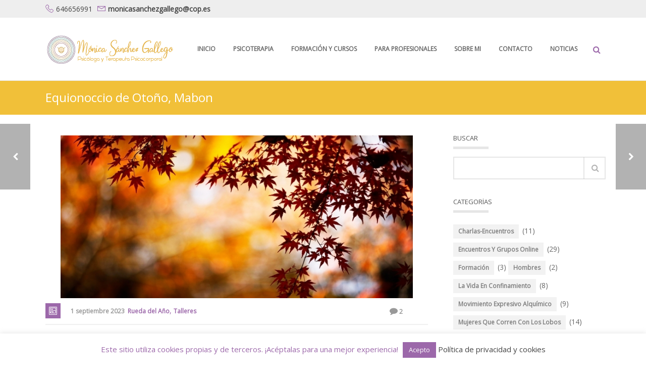

--- FILE ---
content_type: text/html; charset=UTF-8
request_url: https://monicasanchezgallego.com/otono-mabon/
body_size: 28706
content:
<!DOCTYPE html>
<html  xmlns="https://www.w3.org/1999/xhtml" lang="es">
    <head>
        <meta charset="UTF-8" />
        <meta name="viewport" content="width=device-width, initial-scale=1.0, minimum-scale=1.0, maximum-scale=1.0, user-scalable=0" />

        <!--[if IE]>
        <meta http-equiv="X-UA-Compatible" content="IE=edge,chrome=1" />
        <![endif]-->

        
        <title>
        M&oacute;nica S&aacute;nchez Gallego &#8211; Psic&oacute;loga y terapeuta psicocorporal   &#8211;  Equionoccio de Otoño, Mabon        </title>
                  <link rel="shortcut icon" href="https://monicasanchezgallego.com/wp-content/uploads/2020/03/favicon.png"  />
        
        <link rel="alternate" type="application/rss+xml" title="M&oacute;nica S&aacute;nchez Gallego &#8211; Psic&oacute;loga y terapeuta psicocorporal RSS Feed" href="https://monicasanchezgallego.com/feed/">
        <link rel="alternate" type="application/atom+xml" title="M&oacute;nica S&aacute;nchez Gallego &#8211; Psic&oacute;loga y terapeuta psicocorporal Atom Feed" href="https://monicasanchezgallego.com/feed/atom/">
        <link rel="pingback" href="https://monicasanchezgallego.com/xmlrpc.php">
         <!--[if lte IE 11]>
         <link rel='stylesheet' href='https://monicasanchezgallego.com/wp-content/themes/ken/stylesheet/css/ie.css' />
         <![endif]-->

         <!--[if lte IE 9]>
         <script src="https://monicasanchezgallego.com/wp-content/themes/ken/js/html5shiv.js" type="text/javascript"></script>
         <![endif]-->

         <!--[if lte IE 8]>
            <script type="text/javascript" src="https://monicasanchezgallego.com/wp-content/themes/ken/js/respond.js"></script>
         <![endif]-->

        <script type="text/javascript" src="https://www.youtube.com/player_api"></script>
        <script type="text/javascript" src="https://f.vimeocdn.com/js/froogaloop2.min.js"></script>

         <script type="text/javascript">

          // Declare theme scripts namespace
          var ken = {};
          var php = {};

          var mk_theme_dir = "https://monicasanchezgallego.com/wp-content/themes/ken",
          mk_captcha_url = "https://monicasanchezgallego.com/wp-content/themes/ken/captcha/captcha.php",
          mk_captcha_check_url = "https://monicasanchezgallego.com/wp-content/themes/ken/captcha/captcha-check.php",
          mk_theme_js_path = "https://monicasanchezgallego.com/wp-content/themes/ken/js",
          mk_captcha_placeholder = "Introduce el Captcha",
          mk_captcha_invalid_txt = "Invalid. Try again.",
          mk_captcha_correct_txt = "Captcha correcto.",
          mk_nav_res_width = 1140,
          mk_header_sticky = 1,
          mk_grid_width = 1140,
          mk_preloader_logo = "https://monicasanchezgallego.com/wp-content/uploads/2020/04/Cabecera_web_v9-02.png",
          mk_header_padding = 30,
          mk_accent_color = "#9c68aa",
          mk_squeeze_header = 1,
          mk_logo_height = 64,
          mk_preloader_txt_color = "#9c68aa",
          mk_preloader_bg_color = "#ffffff";
          mk_preloader_bar_color = "#9c68aa",
          mk_no_more_posts = "No More Posts";
          mk_header_structure = "standard";
          mk_boxed_header = "1";

           var mk_header_trans_offset = 0;
                   </script>

    <script type="text/javascript">var ajaxurl = "https://monicasanchezgallego.com/wp-admin/admin-ajax.php"</script>                        <script>
                            /* You can add more configuration options to webfontloader by previously defining the WebFontConfig with your options */
                            if ( typeof WebFontConfig === "undefined" ) {
                                WebFontConfig = new Object();
                            }
                            WebFontConfig['google'] = {families: ['Open+Sans']};

                            (function() {
                                var wf = document.createElement( 'script' );
                                wf.src = 'https://ajax.googleapis.com/ajax/libs/webfont/1.5.3/webfont.js';
                                wf.type = 'text/javascript';
                                wf.async = 'true';
                                var s = document.getElementsByTagName( 'script' )[0];
                                s.parentNode.insertBefore( wf, s );
                            })();
                        </script>
                    <meta name='robots' content='max-image-preview:large' />
<link rel="alternate" type="application/rss+xml" title="M&oacute;nica S&aacute;nchez Gallego - Psic&oacute;loga y terapeuta psicocorporal &raquo; Feed" href="https://monicasanchezgallego.com/feed/" />
<link rel="alternate" type="application/rss+xml" title="M&oacute;nica S&aacute;nchez Gallego - Psic&oacute;loga y terapeuta psicocorporal &raquo; Feed de los comentarios" href="https://monicasanchezgallego.com/comments/feed/" />
<link rel="alternate" type="application/rss+xml" title="M&oacute;nica S&aacute;nchez Gallego - Psic&oacute;loga y terapeuta psicocorporal &raquo; Comentario Equionoccio de Otoño, Mabon del feed" href="https://monicasanchezgallego.com/otono-mabon/feed/" />
<link rel="alternate" title="oEmbed (JSON)" type="application/json+oembed" href="https://monicasanchezgallego.com/wp-json/oembed/1.0/embed?url=https%3A%2F%2Fmonicasanchezgallego.com%2Fotono-mabon%2F" />
<link rel="alternate" title="oEmbed (XML)" type="text/xml+oembed" href="https://monicasanchezgallego.com/wp-json/oembed/1.0/embed?url=https%3A%2F%2Fmonicasanchezgallego.com%2Fotono-mabon%2F&#038;format=xml" />
<style id='wp-img-auto-sizes-contain-inline-css' type='text/css'>
img:is([sizes=auto i],[sizes^="auto," i]){contain-intrinsic-size:3000px 1500px}
/*# sourceURL=wp-img-auto-sizes-contain-inline-css */
</style>
<link rel='stylesheet' id='theme-styles-css' href='https://monicasanchezgallego.com/wp-content/themes/ken/stylesheet/css/styles.min.css' type='text/css' media='all' />
<link rel='stylesheet' id='theme-icons-css' href='https://monicasanchezgallego.com/wp-content/themes/ken/stylesheet/css/theme-font-icons.min.css' type='text/css' media='all' />
<link rel='stylesheet' id='layerslider-css' href='https://monicasanchezgallego.com/wp-content/plugins/LayerSlider/static/layerslider/css/layerslider.css' type='text/css' media='all' />
<style id='wp-emoji-styles-inline-css' type='text/css'>

	img.wp-smiley, img.emoji {
		display: inline !important;
		border: none !important;
		box-shadow: none !important;
		height: 1em !important;
		width: 1em !important;
		margin: 0 0.07em !important;
		vertical-align: -0.1em !important;
		background: none !important;
		padding: 0 !important;
	}
/*# sourceURL=wp-emoji-styles-inline-css */
</style>
<style id='wp-block-library-inline-css' type='text/css'>
:root{--wp-block-synced-color:#7a00df;--wp-block-synced-color--rgb:122,0,223;--wp-bound-block-color:var(--wp-block-synced-color);--wp-editor-canvas-background:#ddd;--wp-admin-theme-color:#007cba;--wp-admin-theme-color--rgb:0,124,186;--wp-admin-theme-color-darker-10:#006ba1;--wp-admin-theme-color-darker-10--rgb:0,107,160.5;--wp-admin-theme-color-darker-20:#005a87;--wp-admin-theme-color-darker-20--rgb:0,90,135;--wp-admin-border-width-focus:2px}@media (min-resolution:192dpi){:root{--wp-admin-border-width-focus:1.5px}}.wp-element-button{cursor:pointer}:root .has-very-light-gray-background-color{background-color:#eee}:root .has-very-dark-gray-background-color{background-color:#313131}:root .has-very-light-gray-color{color:#eee}:root .has-very-dark-gray-color{color:#313131}:root .has-vivid-green-cyan-to-vivid-cyan-blue-gradient-background{background:linear-gradient(135deg,#00d084,#0693e3)}:root .has-purple-crush-gradient-background{background:linear-gradient(135deg,#34e2e4,#4721fb 50%,#ab1dfe)}:root .has-hazy-dawn-gradient-background{background:linear-gradient(135deg,#faaca8,#dad0ec)}:root .has-subdued-olive-gradient-background{background:linear-gradient(135deg,#fafae1,#67a671)}:root .has-atomic-cream-gradient-background{background:linear-gradient(135deg,#fdd79a,#004a59)}:root .has-nightshade-gradient-background{background:linear-gradient(135deg,#330968,#31cdcf)}:root .has-midnight-gradient-background{background:linear-gradient(135deg,#020381,#2874fc)}:root{--wp--preset--font-size--normal:16px;--wp--preset--font-size--huge:42px}.has-regular-font-size{font-size:1em}.has-larger-font-size{font-size:2.625em}.has-normal-font-size{font-size:var(--wp--preset--font-size--normal)}.has-huge-font-size{font-size:var(--wp--preset--font-size--huge)}.has-text-align-center{text-align:center}.has-text-align-left{text-align:left}.has-text-align-right{text-align:right}.has-fit-text{white-space:nowrap!important}#end-resizable-editor-section{display:none}.aligncenter{clear:both}.items-justified-left{justify-content:flex-start}.items-justified-center{justify-content:center}.items-justified-right{justify-content:flex-end}.items-justified-space-between{justify-content:space-between}.screen-reader-text{border:0;clip-path:inset(50%);height:1px;margin:-1px;overflow:hidden;padding:0;position:absolute;width:1px;word-wrap:normal!important}.screen-reader-text:focus{background-color:#ddd;clip-path:none;color:#444;display:block;font-size:1em;height:auto;left:5px;line-height:normal;padding:15px 23px 14px;text-decoration:none;top:5px;width:auto;z-index:100000}html :where(.has-border-color){border-style:solid}html :where([style*=border-top-color]){border-top-style:solid}html :where([style*=border-right-color]){border-right-style:solid}html :where([style*=border-bottom-color]){border-bottom-style:solid}html :where([style*=border-left-color]){border-left-style:solid}html :where([style*=border-width]){border-style:solid}html :where([style*=border-top-width]){border-top-style:solid}html :where([style*=border-right-width]){border-right-style:solid}html :where([style*=border-bottom-width]){border-bottom-style:solid}html :where([style*=border-left-width]){border-left-style:solid}html :where(img[class*=wp-image-]){height:auto;max-width:100%}:where(figure){margin:0 0 1em}html :where(.is-position-sticky){--wp-admin--admin-bar--position-offset:var(--wp-admin--admin-bar--height,0px)}@media screen and (max-width:600px){html :where(.is-position-sticky){--wp-admin--admin-bar--position-offset:0px}}

/*# sourceURL=wp-block-library-inline-css */
</style><style id='global-styles-inline-css' type='text/css'>
:root{--wp--preset--aspect-ratio--square: 1;--wp--preset--aspect-ratio--4-3: 4/3;--wp--preset--aspect-ratio--3-4: 3/4;--wp--preset--aspect-ratio--3-2: 3/2;--wp--preset--aspect-ratio--2-3: 2/3;--wp--preset--aspect-ratio--16-9: 16/9;--wp--preset--aspect-ratio--9-16: 9/16;--wp--preset--color--black: #000000;--wp--preset--color--cyan-bluish-gray: #abb8c3;--wp--preset--color--white: #ffffff;--wp--preset--color--pale-pink: #f78da7;--wp--preset--color--vivid-red: #cf2e2e;--wp--preset--color--luminous-vivid-orange: #ff6900;--wp--preset--color--luminous-vivid-amber: #fcb900;--wp--preset--color--light-green-cyan: #7bdcb5;--wp--preset--color--vivid-green-cyan: #00d084;--wp--preset--color--pale-cyan-blue: #8ed1fc;--wp--preset--color--vivid-cyan-blue: #0693e3;--wp--preset--color--vivid-purple: #9b51e0;--wp--preset--gradient--vivid-cyan-blue-to-vivid-purple: linear-gradient(135deg,rgb(6,147,227) 0%,rgb(155,81,224) 100%);--wp--preset--gradient--light-green-cyan-to-vivid-green-cyan: linear-gradient(135deg,rgb(122,220,180) 0%,rgb(0,208,130) 100%);--wp--preset--gradient--luminous-vivid-amber-to-luminous-vivid-orange: linear-gradient(135deg,rgb(252,185,0) 0%,rgb(255,105,0) 100%);--wp--preset--gradient--luminous-vivid-orange-to-vivid-red: linear-gradient(135deg,rgb(255,105,0) 0%,rgb(207,46,46) 100%);--wp--preset--gradient--very-light-gray-to-cyan-bluish-gray: linear-gradient(135deg,rgb(238,238,238) 0%,rgb(169,184,195) 100%);--wp--preset--gradient--cool-to-warm-spectrum: linear-gradient(135deg,rgb(74,234,220) 0%,rgb(151,120,209) 20%,rgb(207,42,186) 40%,rgb(238,44,130) 60%,rgb(251,105,98) 80%,rgb(254,248,76) 100%);--wp--preset--gradient--blush-light-purple: linear-gradient(135deg,rgb(255,206,236) 0%,rgb(152,150,240) 100%);--wp--preset--gradient--blush-bordeaux: linear-gradient(135deg,rgb(254,205,165) 0%,rgb(254,45,45) 50%,rgb(107,0,62) 100%);--wp--preset--gradient--luminous-dusk: linear-gradient(135deg,rgb(255,203,112) 0%,rgb(199,81,192) 50%,rgb(65,88,208) 100%);--wp--preset--gradient--pale-ocean: linear-gradient(135deg,rgb(255,245,203) 0%,rgb(182,227,212) 50%,rgb(51,167,181) 100%);--wp--preset--gradient--electric-grass: linear-gradient(135deg,rgb(202,248,128) 0%,rgb(113,206,126) 100%);--wp--preset--gradient--midnight: linear-gradient(135deg,rgb(2,3,129) 0%,rgb(40,116,252) 100%);--wp--preset--font-size--small: 13px;--wp--preset--font-size--medium: 20px;--wp--preset--font-size--large: 36px;--wp--preset--font-size--x-large: 42px;--wp--preset--spacing--20: 0.44rem;--wp--preset--spacing--30: 0.67rem;--wp--preset--spacing--40: 1rem;--wp--preset--spacing--50: 1.5rem;--wp--preset--spacing--60: 2.25rem;--wp--preset--spacing--70: 3.38rem;--wp--preset--spacing--80: 5.06rem;--wp--preset--shadow--natural: 6px 6px 9px rgba(0, 0, 0, 0.2);--wp--preset--shadow--deep: 12px 12px 50px rgba(0, 0, 0, 0.4);--wp--preset--shadow--sharp: 6px 6px 0px rgba(0, 0, 0, 0.2);--wp--preset--shadow--outlined: 6px 6px 0px -3px rgb(255, 255, 255), 6px 6px rgb(0, 0, 0);--wp--preset--shadow--crisp: 6px 6px 0px rgb(0, 0, 0);}:where(.is-layout-flex){gap: 0.5em;}:where(.is-layout-grid){gap: 0.5em;}body .is-layout-flex{display: flex;}.is-layout-flex{flex-wrap: wrap;align-items: center;}.is-layout-flex > :is(*, div){margin: 0;}body .is-layout-grid{display: grid;}.is-layout-grid > :is(*, div){margin: 0;}:where(.wp-block-columns.is-layout-flex){gap: 2em;}:where(.wp-block-columns.is-layout-grid){gap: 2em;}:where(.wp-block-post-template.is-layout-flex){gap: 1.25em;}:where(.wp-block-post-template.is-layout-grid){gap: 1.25em;}.has-black-color{color: var(--wp--preset--color--black) !important;}.has-cyan-bluish-gray-color{color: var(--wp--preset--color--cyan-bluish-gray) !important;}.has-white-color{color: var(--wp--preset--color--white) !important;}.has-pale-pink-color{color: var(--wp--preset--color--pale-pink) !important;}.has-vivid-red-color{color: var(--wp--preset--color--vivid-red) !important;}.has-luminous-vivid-orange-color{color: var(--wp--preset--color--luminous-vivid-orange) !important;}.has-luminous-vivid-amber-color{color: var(--wp--preset--color--luminous-vivid-amber) !important;}.has-light-green-cyan-color{color: var(--wp--preset--color--light-green-cyan) !important;}.has-vivid-green-cyan-color{color: var(--wp--preset--color--vivid-green-cyan) !important;}.has-pale-cyan-blue-color{color: var(--wp--preset--color--pale-cyan-blue) !important;}.has-vivid-cyan-blue-color{color: var(--wp--preset--color--vivid-cyan-blue) !important;}.has-vivid-purple-color{color: var(--wp--preset--color--vivid-purple) !important;}.has-black-background-color{background-color: var(--wp--preset--color--black) !important;}.has-cyan-bluish-gray-background-color{background-color: var(--wp--preset--color--cyan-bluish-gray) !important;}.has-white-background-color{background-color: var(--wp--preset--color--white) !important;}.has-pale-pink-background-color{background-color: var(--wp--preset--color--pale-pink) !important;}.has-vivid-red-background-color{background-color: var(--wp--preset--color--vivid-red) !important;}.has-luminous-vivid-orange-background-color{background-color: var(--wp--preset--color--luminous-vivid-orange) !important;}.has-luminous-vivid-amber-background-color{background-color: var(--wp--preset--color--luminous-vivid-amber) !important;}.has-light-green-cyan-background-color{background-color: var(--wp--preset--color--light-green-cyan) !important;}.has-vivid-green-cyan-background-color{background-color: var(--wp--preset--color--vivid-green-cyan) !important;}.has-pale-cyan-blue-background-color{background-color: var(--wp--preset--color--pale-cyan-blue) !important;}.has-vivid-cyan-blue-background-color{background-color: var(--wp--preset--color--vivid-cyan-blue) !important;}.has-vivid-purple-background-color{background-color: var(--wp--preset--color--vivid-purple) !important;}.has-black-border-color{border-color: var(--wp--preset--color--black) !important;}.has-cyan-bluish-gray-border-color{border-color: var(--wp--preset--color--cyan-bluish-gray) !important;}.has-white-border-color{border-color: var(--wp--preset--color--white) !important;}.has-pale-pink-border-color{border-color: var(--wp--preset--color--pale-pink) !important;}.has-vivid-red-border-color{border-color: var(--wp--preset--color--vivid-red) !important;}.has-luminous-vivid-orange-border-color{border-color: var(--wp--preset--color--luminous-vivid-orange) !important;}.has-luminous-vivid-amber-border-color{border-color: var(--wp--preset--color--luminous-vivid-amber) !important;}.has-light-green-cyan-border-color{border-color: var(--wp--preset--color--light-green-cyan) !important;}.has-vivid-green-cyan-border-color{border-color: var(--wp--preset--color--vivid-green-cyan) !important;}.has-pale-cyan-blue-border-color{border-color: var(--wp--preset--color--pale-cyan-blue) !important;}.has-vivid-cyan-blue-border-color{border-color: var(--wp--preset--color--vivid-cyan-blue) !important;}.has-vivid-purple-border-color{border-color: var(--wp--preset--color--vivid-purple) !important;}.has-vivid-cyan-blue-to-vivid-purple-gradient-background{background: var(--wp--preset--gradient--vivid-cyan-blue-to-vivid-purple) !important;}.has-light-green-cyan-to-vivid-green-cyan-gradient-background{background: var(--wp--preset--gradient--light-green-cyan-to-vivid-green-cyan) !important;}.has-luminous-vivid-amber-to-luminous-vivid-orange-gradient-background{background: var(--wp--preset--gradient--luminous-vivid-amber-to-luminous-vivid-orange) !important;}.has-luminous-vivid-orange-to-vivid-red-gradient-background{background: var(--wp--preset--gradient--luminous-vivid-orange-to-vivid-red) !important;}.has-very-light-gray-to-cyan-bluish-gray-gradient-background{background: var(--wp--preset--gradient--very-light-gray-to-cyan-bluish-gray) !important;}.has-cool-to-warm-spectrum-gradient-background{background: var(--wp--preset--gradient--cool-to-warm-spectrum) !important;}.has-blush-light-purple-gradient-background{background: var(--wp--preset--gradient--blush-light-purple) !important;}.has-blush-bordeaux-gradient-background{background: var(--wp--preset--gradient--blush-bordeaux) !important;}.has-luminous-dusk-gradient-background{background: var(--wp--preset--gradient--luminous-dusk) !important;}.has-pale-ocean-gradient-background{background: var(--wp--preset--gradient--pale-ocean) !important;}.has-electric-grass-gradient-background{background: var(--wp--preset--gradient--electric-grass) !important;}.has-midnight-gradient-background{background: var(--wp--preset--gradient--midnight) !important;}.has-small-font-size{font-size: var(--wp--preset--font-size--small) !important;}.has-medium-font-size{font-size: var(--wp--preset--font-size--medium) !important;}.has-large-font-size{font-size: var(--wp--preset--font-size--large) !important;}.has-x-large-font-size{font-size: var(--wp--preset--font-size--x-large) !important;}
/*# sourceURL=global-styles-inline-css */
</style>

<style id='classic-theme-styles-inline-css' type='text/css'>
/*! This file is auto-generated */
.wp-block-button__link{color:#fff;background-color:#32373c;border-radius:9999px;box-shadow:none;text-decoration:none;padding:calc(.667em + 2px) calc(1.333em + 2px);font-size:1.125em}.wp-block-file__button{background:#32373c;color:#fff;text-decoration:none}
/*# sourceURL=/wp-includes/css/classic-themes.min.css */
</style>
<link rel='stylesheet' id='contact-form-7-css' href='https://monicasanchezgallego.com/wp-content/plugins/contact-form-7/includes/css/styles.css' type='text/css' media='all' />
<link rel='stylesheet' id='cookie-law-info-css' href='https://monicasanchezgallego.com/wp-content/plugins/cookie-law-info/public/css/cookie-law-info-public.css' type='text/css' media='all' />
<link rel='stylesheet' id='cookie-law-info-gdpr-css' href='https://monicasanchezgallego.com/wp-content/plugins/cookie-law-info/public/css/cookie-law-info-gdpr.css' type='text/css' media='all' />
<link rel='stylesheet' id='theme-options-css' href='https://monicasanchezgallego.com/wp-content/uploads/mk_assets/theme-options-production.css' type='text/css' media='all' />
<link rel='stylesheet' id='mk-style-css' href='https://monicasanchezgallego.com/wp-content/themes/ken/style.css' type='text/css' media='all' />
<link rel='stylesheet' id='theme-dynamic-styles-css' href='https://monicasanchezgallego.com/wp-content/themes/ken/custom.css' type='text/css' media='all' />
<style id='theme-dynamic-styles-inline-css' type='text/css'>
body,.theme-main-wrapper { background-color:#fff;background-repeat:repeat;background-position:right bottom;background-attachment:scroll; } .mk-header-toolbar{ background-color:#eeeeee;background-repeat:repeat;background-position:right bottom;background-attachment:scroll; } #mk-header, .mk-secondary-header { background-color:#fff;background-repeat:repeat;background-position:right bottom;background-attachment:scroll; } .theme-main-wrapper:not(.vertical-header) #mk-header.transparent-header.light-header-skin, .theme-main-wrapper:not(.vertical-header) #mk-header.transparent-header.dark-header-skin{ border-top:none !important; background:transparent !important; } .theme-main-wrapper:not(.vertical-header) .sticky-header.sticky-header-padding { padding-top:159px; } .sticky-header-padding { background-color:#fff; } #mk-header.transparent-header-sticky, #mk-header.sticky-header:not(.transparent-header) { border-bottom:1px solid#e6e6e6; } #mk-page-title { padding:40px 0; } #mk-page-title .mk-page-heading{ font-size:18px; color:#9c68aa; ; ; } #mk-breadcrumbs { line-height:18px; } #mk-page-title .mk-page-title-bg { background-color:#fafafa;background-repeat:repeat;background-position:right bottom;; height:100%; width:100%; top:0; left:0; transform:translateZ(0); -webkit-transform:translateZ(0); } .page-master-holder { position:relative; } .background-img--page { background-color:#fff;background-repeat:repeat;background-position:right bottom; height:100%; width:100%; position:absolute; top:0; left:0; transform:translateZ(0); -webkit-transform:translateZ(0); z-index:-1; } #mk-footer{ background-color:#191919;background-repeat:repeat;background-position:right bottom;background-attachment:scroll; } @font-face { font-family:'ArtbeesWPTokens'; src:url('https://monicasanchezgallego.com/wp-content/themes/ken/stylesheet/artbees-icons/ArtbeesWPTokens.eot'); src:url('https://monicasanchezgallego.com/wp-content/themes/ken/stylesheet/artbees-icons/ArtbeesWPTokens.eot?#iefix') format('embedded-opentype'), url('https://monicasanchezgallego.com/wp-content/themes/ken/stylesheet/artbees-icons/ArtbeesWPTokens.woff') format('woff'), url('https://monicasanchezgallego.com/wp-content/themes/ken/stylesheet/artbees-icons/ArtbeesWPTokens.ttf') format('truetype'), url('https://monicasanchezgallego.com/wp-content/themes/ken/stylesheet/artbees-icons/ArtbeesWPTokens.svg#ArtbeesWPTokens') format('svg'); font-weight:400; font-style:normal; } @font-face { font-family:'FontAwesome'; src:url('https://monicasanchezgallego.com/wp-content/themes/ken/stylesheet/awesome-icons/fontawesome-webfont.eot?v=4.2'); src:url('https://monicasanchezgallego.com/wp-content/themes/ken/stylesheet/awesome-icons/fontawesome-webfont.eot?#iefix&v=4.2') format('embedded-opentype'), url('https://monicasanchezgallego.com/wp-content/themes/ken/stylesheet/awesome-icons/fontawesome-webfont.woff?v=4.2') format('woff'), url('https://monicasanchezgallego.com/wp-content/themes/ken/stylesheet/awesome-icons/fontawesome-webfont.ttf?v=4.2') format('truetype'), url('https://monicasanchezgallego.com/wp-content/themes/ken/stylesheet/awesome-icons/fontawesome-webfont.svg#FontAwesome') format('svg');; font-weight:normal; font-style:normal; } @font-face { font-family:'star'; src:url('https://monicasanchezgallego.com/wp-content/themes/ken/stylesheet/woocommerce-fonts/star.eot'); src:url('../woocommerce-fonts/star.eot?#iefix') format('embedded-opentype'), url('../woocommerce-fonts/star.woff') format('woff'), url('../woocommerce-fonts/star.ttf') format('truetype'), url('../woocommerce-fonts/star.svg#star') format('svg'); font-weight:normal; font-style:normal; } @font-face { font-family:'WooCommerce'; src:url('https://monicasanchezgallego.com/wp-content/themes/ken/stylesheet/woocommerce-fonts/WooCommerce.eot'); src:url('https://monicasanchezgallego.com/wp-content/themes/ken/stylesheet/woocommerce-fonts/WooCommerce.eot?#iefix') format('embedded-opentype'), url('https://monicasanchezgallego.com/wp-content/themes/ken/stylesheet/woocommerce-fonts/WooCommerce.woff') format('woff'), url('https://monicasanchezgallego.com/wp-content/themes/ken/stylesheet/woocommerce-fonts/WooCommerce.ttf') format('truetype'), url('https://monicasanchezgallego.com/wp-content/themes/ken/stylesheet/woocommerce-fonts/WooCommerce.svg#WooCommerce') format('svg'); font-weight:normal; font-style:normal; } @font-face { font-family:'Flaticon'; src:url('https://monicasanchezgallego.com/wp-content/themes/ken/stylesheet/line-icon-set/flaticon.eot'); src:url('https://monicasanchezgallego.com/wp-content/themes/ken/stylesheet/line-icon-set/flaticon.eot#iefix') format('embedded-opentype'), url('https://monicasanchezgallego.com/wp-content/themes/ken/stylesheet/line-icon-set/flaticon.woff') format('woff'), url('https://monicasanchezgallego.com/wp-content/themes/ken/stylesheet/line-icon-set/flaticon.ttf') format('truetype'), url('https://monicasanchezgallego.com/wp-content/themes/ken/stylesheet/line-icon-set/flaticon.svg') format('svg'); font-weight:normal; font-style:normal; } @font-face { font-family:'Pe-icon-line'; src:url('https://monicasanchezgallego.com/wp-content/themes/ken/stylesheet/pe-line-icons/Pe-icon-line.eot?lqevop'); src:url('https://monicasanchezgallego.com/wp-content/themes/ken/stylesheet/pe-line-icons/Pe-icon-line.eot?#iefixlqevop') format('embedded-opentype'), url('https://monicasanchezgallego.com/wp-content/themes/ken/stylesheet/pe-line-icons/Pe-icon-line.woff?lqevop') format('woff'), url('https://monicasanchezgallego.com/wp-content/themes/ken/stylesheet/pe-line-icons/Pe-icon-line.ttf?lqevop') format('truetype'), url('https://monicasanchezgallego.com/wp-content/themes/ken/stylesheet/pe-line-icons/Pe-icon-line.svg?lqevop#Pe-icon-line') format('svg'); font-weight:normal; font-style:normal; } .backFixed{ background-attachment:fixed; } .listados-custom i.mk-flaticon-connected8 { font-size:11px !important; } .items-consulta .image-box-title{ margin-bottom:0; } .mk-list-styles ul li{ line-height:25px; } .mk-list-styles ul{ padding-left:20px; } p{ margin-bottom:10px; } a{ font-weight:600; } .mk-accordion.boxed-style .mk-accordion-single .mk-accordion-pane .inner-box { background-color:white; border:2px solid #eee; } .project_preview_section { width:33%; float:left; } .project_content_section { width:67%; max-height:75vh; overflow-y:auto; } .ajax-portfolio-social-share { display:none; } .standard-portfolio-item .the-title { height:35px; } .project_content_section .wp-caption { width:100% !important; } @media handheld, only screen and (max-width:992px){ .project_preview_section { width:0; float:left; } .project_content_section { width:100%; } } .responsive-nav-link{ margin-right:0; } #mk-responsive-wrap{ top:142px !important; } @media handheld, only screen and (max-width:1140px){ .mk-header-logo { margin-left:0 !important; } } #mk-page-title .mk-page-title-bg{ background-attachment:fixed; background-position:center center; } #mk-page-title .mk-grid{ background-color:rgba(255,255,255,0.75); } #mk-page-title.left-align .mk-page-heading { font-size:2rem; margin:5px 0 7px 20px!important; } #mk-page-title #mk-breadcrumbs .dark-skin { margin-top:17px; } #mk-main-navigation > ul > li.menu-item > a { padding:0 15px; } #mk-footer { background-color:#fafafa; border-top:2px solid #9c68aa; } #mk-footer .mk-padding-wrapper { padding-top:0; padding-bottom:0; } #sub-footer { padding:20px 0; border-top:none; background-color:#9c68aa; } .blog-masonry-entry .post-type-icon{ display:none; } .blog-masonry-entry .item-holder{ border-radius:10px; margin:0 20px 30px 20px; } .blog-masonry-entry .item-holder .featured-image{ -webkit-border-top-left-radius:10px; -webkit-border-top-right-radius:10px; -moz-border-radius-topleft:10px; -moz-border-radius-topright:10px; border-top-left-radius:10px; border-top-right-radius:10px; } .single-post .mk-page-title-bg{ background-color:#f1c039 !important; } .single-post #mk-page-title{ padding:20px 0; } .single-post #mk-page-title .mk-grid{ background-color:transparent; } .single-post #mk-page-title.left-align .mk-page-heading { font-size:1.5rem; margin:0 0 0 20px!important; color:white !important; display:block; width:100%; } .single-post #mk-page-title #mk-breadcrumbs { display:none; } .blog-masonry-entry.three-column .mk-love-holder,.entry-meta .mk-love-holder{ display:none; } #testimonial-13 .testimonial-quote { border-radius:10px; } .mk-testimonial .swiper-pagination-switch { border-radius:50%; } .wpb_gmaps_widget .wpb_wrapper { background-color:white; padding:0; }
/*# sourceURL=theme-dynamic-styles-inline-css */
</style>
<script type="text/javascript" src="https://monicasanchezgallego.com/wp-content/plugins/enable-jquery-migrate-helper/js/jquery/jquery-1.12.4-wp.js" id="jquery-core-js"></script>
<script type="text/javascript" src="https://monicasanchezgallego.com/wp-content/plugins/enable-jquery-migrate-helper/js/jquery-migrate/jquery-migrate-1.4.1-wp.js" id="jquery-migrate-js"></script>
<script type="text/javascript" id="layerslider-greensock-js-extra">
/* <![CDATA[ */
var LS_Meta = {"v":"6.8.4"};
//# sourceURL=layerslider-greensock-js-extra
/* ]]> */
</script>
<script type="text/javascript" src="https://monicasanchezgallego.com/wp-content/plugins/LayerSlider/static/layerslider/js/greensock.js" id="layerslider-greensock-js"></script>
<script type="text/javascript" src="https://monicasanchezgallego.com/wp-content/plugins/LayerSlider/static/layerslider/js/layerslider.kreaturamedia.jquery.js" id="layerslider-js"></script>
<script type="text/javascript" src="https://monicasanchezgallego.com/wp-content/plugins/LayerSlider/static/layerslider/js/layerslider.transitions.js" id="layerslider-transitions-js"></script>
<script type="text/javascript" id="cookie-law-info-js-extra">
/* <![CDATA[ */
var Cli_Data = {"nn_cookie_ids":[],"cookielist":[],"ccpaEnabled":"","ccpaRegionBased":"","ccpaBarEnabled":"","ccpaType":"gdpr","js_blocking":"","custom_integration":"","triggerDomRefresh":""};
var cli_cookiebar_settings = {"animate_speed_hide":"500","animate_speed_show":"500","background":"#FFF","border":"#b1a6a6c2","border_on":"","button_1_button_colour":"#9c68aa","button_1_button_hover":"#7d5388","button_1_link_colour":"#fff","button_1_as_button":"1","button_1_new_win":"","button_2_button_colour":"#333","button_2_button_hover":"#292929","button_2_link_colour":"#444","button_2_as_button":"","button_2_hidebar":"","button_3_button_colour":"#000","button_3_button_hover":"#000000","button_3_link_colour":"#fff","button_3_as_button":"1","button_3_new_win":"","button_4_button_colour":"#000","button_4_button_hover":"#000000","button_4_link_colour":"#62a329","button_4_as_button":"","font_family":"inherit","header_fix":"","notify_animate_hide":"1","notify_animate_show":"","notify_div_id":"#cookie-law-info-bar","notify_position_horizontal":"right","notify_position_vertical":"bottom","scroll_close":"","scroll_close_reload":"","accept_close_reload":"","reject_close_reload":"","showagain_tab":"","showagain_background":"#fff","showagain_border":"#000","showagain_div_id":"#cookie-law-info-again","showagain_x_position":"100px","text":"#9c68aa","show_once_yn":"","show_once":"10000","logging_on":"","as_popup":"","popup_overlay":"1","bar_heading_text":"","cookie_bar_as":"banner","popup_showagain_position":"bottom-right","widget_position":"left"};
var log_object = {"ajax_url":"https://monicasanchezgallego.com/wp-admin/admin-ajax.php"};
//# sourceURL=cookie-law-info-js-extra
/* ]]> */
</script>
<script type="text/javascript" src="https://monicasanchezgallego.com/wp-content/plugins/cookie-law-info/public/js/cookie-law-info-public.js" id="cookie-law-info-js"></script>
<meta name="generator" content="Powered by LayerSlider 6.8.4 - Multi-Purpose, Responsive, Parallax, Mobile-Friendly Slider Plugin for WordPress." />
<!-- LayerSlider updates and docs at: https://layerslider.kreaturamedia.com -->
<link rel="https://api.w.org/" href="https://monicasanchezgallego.com/wp-json/" /><link rel="alternate" title="JSON" type="application/json" href="https://monicasanchezgallego.com/wp-json/wp/v2/posts/598" /><link rel="EditURI" type="application/rsd+xml" title="RSD" href="https://monicasanchezgallego.com/xmlrpc.php?rsd" />
<meta name="generator" content="WordPress 6.9" />
<link rel="canonical" href="https://monicasanchezgallego.com/otono-mabon/" />
<link rel='shortlink' href='https://monicasanchezgallego.com/?p=598' />
<meta name="generator" content="ken 4.2" />
<style type="text/css">.recentcomments a{display:inline !important;padding:0 !important;margin:0 !important;}</style><style type="text/css">.recentcomments a{display:inline !important;padding:0 !important;margin:0 !important;}</style><meta name="generator" content="Powered by WPBakery Page Builder - drag and drop page builder for WordPress."/>
<!--[if lte IE 9]><link rel="stylesheet" type="text/css" href="https://monicasanchezgallego.com/wp-content/plugins/js_composer_theme/assets/css/vc_lte_ie9.min.css" media="screen"><![endif]--><meta property="og:site_name" content="M&oacute;nica S&aacute;nchez Gallego - Psic&oacute;loga y terapeuta psicocorporal"/>
<meta property="og:image" content="https://monicasanchezgallego.com/wp-content/uploads/2020/04/autumn-leaves-sunset-scaled.jpg"/>
<meta property="og:url" content="https://monicasanchezgallego.com/otono-mabon/"/>
<meta property="og:title" content="Equionoccio de Otoño, Mabon"/>
<meta property="og:description" content="Los días se hacen más cortos, la luz se inclina hacia la oscuridad. Tiempo de última cosecha, de recoger y agradecer los últimos frutos del largo y pleno verano, guardamos lo necesario para prepararnos para pasar el invierno, escogiendo y reservando también las mejores semillas que contienen la promesa de una nueva primavera. El tránsito hacia [&hellip;]"/>
<meta property="og:type" content="article"/>
<noscript><style type="text/css"> .wpb_animate_when_almost_visible { opacity: 1; }</style></noscript><style id="wpforms-css-vars-root">
				:root {
					--wpforms-field-border-radius: 3px;
--wpforms-field-border-style: solid;
--wpforms-field-border-size: 1px;
--wpforms-field-background-color: #ffffff;
--wpforms-field-border-color: rgba( 0, 0, 0, 0.25 );
--wpforms-field-border-color-spare: rgba( 0, 0, 0, 0.25 );
--wpforms-field-text-color: rgba( 0, 0, 0, 0.7 );
--wpforms-field-menu-color: #ffffff;
--wpforms-label-color: rgba( 0, 0, 0, 0.85 );
--wpforms-label-sublabel-color: rgba( 0, 0, 0, 0.55 );
--wpforms-label-error-color: #d63637;
--wpforms-button-border-radius: 3px;
--wpforms-button-border-style: none;
--wpforms-button-border-size: 1px;
--wpforms-button-background-color: #066aab;
--wpforms-button-border-color: #066aab;
--wpforms-button-text-color: #ffffff;
--wpforms-page-break-color: #066aab;
--wpforms-background-image: none;
--wpforms-background-position: center center;
--wpforms-background-repeat: no-repeat;
--wpforms-background-size: cover;
--wpforms-background-width: 100px;
--wpforms-background-height: 100px;
--wpforms-background-color: rgba( 0, 0, 0, 0 );
--wpforms-background-url: none;
--wpforms-container-padding: 0px;
--wpforms-container-border-style: none;
--wpforms-container-border-width: 1px;
--wpforms-container-border-color: #000000;
--wpforms-container-border-radius: 3px;
--wpforms-field-size-input-height: 43px;
--wpforms-field-size-input-spacing: 15px;
--wpforms-field-size-font-size: 16px;
--wpforms-field-size-line-height: 19px;
--wpforms-field-size-padding-h: 14px;
--wpforms-field-size-checkbox-size: 16px;
--wpforms-field-size-sublabel-spacing: 5px;
--wpforms-field-size-icon-size: 1;
--wpforms-label-size-font-size: 16px;
--wpforms-label-size-line-height: 19px;
--wpforms-label-size-sublabel-font-size: 14px;
--wpforms-label-size-sublabel-line-height: 17px;
--wpforms-button-size-font-size: 17px;
--wpforms-button-size-height: 41px;
--wpforms-button-size-padding-h: 15px;
--wpforms-button-size-margin-top: 10px;
--wpforms-container-shadow-size-box-shadow: none;

				}
			</style>    </head>


<body class="wp-singular post-template-default single single-post postid-598 single-format-standard wp-theme-ken wpb-js-composer js-comp-ver-5.5.4 vc_responsive" itemscope="itemscope" itemtype="https://schema.org/WebPage" >
  


<div class="theme-main-wrapper ">

<div id="mk-boxed-layout" class="mk-full-enabled ">


<header id="mk-header" class=" sticky-header  boxed-header header-align-left header-structure-standard put-header-top toolbar-is-active  theme-main-header mk-header-module" data-header-style="" data-header-structure="standard" data-transparent-skin="" data-height="124" data-sticky-height="67" role="banner" itemscope="itemscope" itemtype="https://schema.org/WPHeader" >

<div class="mk-header-toolbar"><div class="mk-grid"><span class="header-toolbar-contact"><i class="mk-theme-icon-phone"></i>646656991</span><span class="header-toolbar-contact"><i class="mk-theme-icon-email"></i><a href="mailto:mon&#105;ca&#115;&#97;&#110;&#99;he&#122;g&#97;l&#108;e&#103;&#111;&#64;&#99;&#111;p.&#101;s">m&#111;nic&#97;&#115;&#97;&#110;ch&#101;&#122;g&#97;&#108;&#108;&#101;go&#64;&#99;&#111;&#112;.e&#115;</a></span><ul class="mk-header-toolbar-social"></ul><div class='toolbar-nav'></div></div></div><div class="mk-responsive-header-toolbar"><a href="#" class="mk-toolbar-responsive-icon"><i class="mk-icon-chevron-down"></i></a></div><div class="mk-grid"><nav id="mk-main-navigation" role="navigation" itemscope="itemscope" itemtype="https://schema.org/SiteNavigationElement" ><ul id="menu-menu-principal" class="main-navigation-ul"><li class="responsive-nav-link">
			<div class="mk-burger-icon">
	              <div class="burger-icon-1"></div>
	              <div class="burger-icon-2"></div>
	              <div class="burger-icon-3"></div>
            	</div>
		</li><li class="mk-header-logo mobile-menu-exists "><a href="https://monicasanchezgallego.com/" title="M&oacute;nica S&aacute;nchez Gallego - Psic&oacute;loga y terapeuta psicocorporal"><img alt="M&oacute;nica S&aacute;nchez Gallego - Psic&oacute;loga y terapeuta psicocorporal" class="mk-dark-logo" src="https://monicasanchezgallego.com/wp-content/uploads/2020/04/Cabecera_web_v9-02.png" data-retina-src="https://monicasanchezgallego.com/wp-content/uploads/2020/04/Cabecera_web_v9-02.png" /><img alt="M&oacute;nica S&aacute;nchez Gallego - Psic&oacute;loga y terapeuta psicocorporal" class="mk-mobile-logo" src="https://monicasanchezgallego.com/wp-content/uploads/2020/04/Cabecera_web_v9-02.png" data-retina-src="https://monicasanchezgallego.com/wp-content/uploads/2020/04/Cabecera_web_v9-02.png" /></a></li><li id="menu-item-184" class="menu-item menu-item-type-post_type menu-item-object-page menu-item-home no-mega-menu"><a class="menu-item-link"  href="https://monicasanchezgallego.com/">Inicio</a></li>
<li id="menu-item-158" class="menu-item menu-item-type-post_type menu-item-object-page menu-item-has-children no-mega-menu"><a class="menu-item-link"  href="https://monicasanchezgallego.com/la-consulta/">Psicoterapia</a>
<ul style="" class="sub-menu ">
	<li id="menu-item-302" class="menu-item menu-item-type-post_type menu-item-object-page"><a class="menu-item-link"  href="https://monicasanchezgallego.com/la-consulta/psicoterapia/">Psicoterapia</a></li>
	<li id="menu-item-301" class="menu-item menu-item-type-post_type menu-item-object-page"><a class="menu-item-link"  href="https://monicasanchezgallego.com/la-consulta/mujeres/">Mujeres</a></li>
	<li id="menu-item-300" class="menu-item menu-item-type-post_type menu-item-object-page"><a class="menu-item-link"  href="https://monicasanchezgallego.com/la-consulta/hombres/">Hombres</a></li>
	<li id="menu-item-299" class="menu-item menu-item-type-post_type menu-item-object-page"><a class="menu-item-link"  href="https://monicasanchezgallego.com/la-consulta/pareja/">Pareja</a></li>
	<li id="menu-item-296" class="menu-item menu-item-type-post_type menu-item-object-page"><a class="menu-item-link"  href="https://monicasanchezgallego.com/la-consulta/perinatal-y-mapaternidad/">Perinatal y mapaternidad</a></li>
	<li id="menu-item-298" class="menu-item menu-item-type-post_type menu-item-object-page"><a class="menu-item-link"  href="https://monicasanchezgallego.com/la-consulta/terapia-psicocorporal/">Terapia psicocorporal</a></li>
	<li id="menu-item-297" class="menu-item menu-item-type-post_type menu-item-object-page"><a class="menu-item-link"  href="https://monicasanchezgallego.com/la-consulta/sistema-nervioso-reconexion-psicoemocional/">Sistema Nervioso y reconexión psicoemocional</a></li>
</ul>
</li>
<li id="menu-item-295" class="menu-item menu-item-type-post_type menu-item-object-page menu-item-has-children no-mega-menu"><a class="menu-item-link"  href="https://monicasanchezgallego.com/cursos-y-talleres/">Formación y Cursos</a>
<ul style="" class="sub-menu ">
	<li id="menu-item-313" class="menu-item menu-item-type-post_type menu-item-object-page"><a class="menu-item-link"  href="https://monicasanchezgallego.com/cursos-y-talleres/formacion-para-organizaciones/">Formación para organizaciones</a></li>
	<li id="menu-item-312" class="menu-item menu-item-type-post_type menu-item-object-page"><a class="menu-item-link"  href="https://monicasanchezgallego.com/cursos-y-talleres/talleres-vivenciales/">Talleres vivenciales</a></li>
</ul>
</li>
<li id="menu-item-494" class="menu-item menu-item-type-post_type menu-item-object-page no-mega-menu"><a class="menu-item-link"  href="https://monicasanchezgallego.com/profesionales/">Para Profesionales</a></li>
<li id="menu-item-507" class="menu-item menu-item-type-post_type menu-item-object-page no-mega-menu"><a class="menu-item-link"  href="https://monicasanchezgallego.com/sobre-mi/">Sobre mi</a></li>
<li id="menu-item-13" class="menu-item menu-item-type-custom menu-item-object-custom menu-item-home no-mega-menu"><a class="menu-item-link"  href="https://monicasanchezgallego.com/#seccion-contacto">Contacto</a></li>
<li id="menu-item-99" class="menu-item menu-item-type-post_type menu-item-object-page current_page_parent no-mega-menu"><a class="menu-item-link"  href="https://monicasanchezgallego.com/blog/">Noticias</a></li>
<li class="mk-header-search ">
				<a class="header-search-icon" href="#"><i class="mk-icon-search"></i></a>
			</li><li class="mk-header-social inside-grid"></li></ul></nav>	<form method="get" class="header-searchform-input" action="https://monicasanchezgallego.com">
        <input class="search-ajax-input" type="text" value="" name="s" id="mk-ajax-search-input" />
        <input type="hidden" id="security" name="security" value="b3423970ea" /><input type="hidden" name="_wp_http_referer" value="/otono-mabon/" />        <input value="" type="submit" />
        <a href="#" class="header-search-close"><i class="mk-icon-close"></i></a>
	</form>
</div>

</header>


<div class="responsive-nav-container"></div>


<div class="sticky-header-padding  sticky-header "></div>


<section id="mk-page-title" class="left-align" data-intro="none" data-fullHeight="false"><div class="mk-page-title-bg"></div><div class="mk-effect-gradient-layer"></div><div class="mk-grid"><h1 class="mk-page-heading">Equionoccio de Otoño, Mabon</h1><div id="mk-breadcrumbs"><div class="mk-breadcrumbs-inner light-skin"><a href="https://monicasanchezgallego.com">Home</a> &#47; <a href="https://monicasanchezgallego.com/category/rueda-del-ano/">Rueda del Año</a> &#47; Equionoccio de Otoño, Mabon</div></div><div class="clearboth"></div></div></section>

<div id="theme-page" class="mk-blog-single page-master-holder">
		<div class="mk-main-wrapper-holder">
	<div class="background-img background-img--page"></div>
	<div class="theme-page-wrapper right-layout mk-grid vc_row-fluid ">
			<div class="theme-content " id="blog-entry-598" class="post-598 post type-post status-publish format-standard has-post-thumbnail hentry category-rueda-del-ano category-talleres tag-movimiento-expresivo-alquimico tag-rio-abierto tag-sabiduria-ciclica tag-somos-ciclicas" itemprop="mainContentOfPage">
		
												<div class="featured-image">
								<a href="https://monicasanchezgallego.com/wp-content/uploads/2020/04/autumn-leaves-sunset-scaled.jpg" class="mk-lightbox"><img alt="Equionoccio de Otoño, Mabon" title="Equionoccio de Otoño, Mabon" src="https://monicasanchezgallego.com/wp-content/uploads/bfi_thumb/autumn-leaves-sunset-scaled-ool7ddyt92l4in2ex743i87emwq0g7jr10lx9x0je4-oomcsi7syltc9f4uu8p3gg6jgt6w6o6mdd6dd44ap8.jpg" height="350" width="758" itemprop="image" /></a>
							</div>
					
				 	

 					<div class="entry-meta">
				<div class="item-holder">
					<time class="mk-post-date" datetime="2023-09-01" itemprop="datePublished" pubdate>
						<a href="https://monicasanchezgallego.com/2023/09/">1 septiembre 2023</a>
					</time>
					<div class="blog-categories"><a href="https://monicasanchezgallego.com/category/rueda-del-ano/" rel="category tag">Rueda del Año</a>, <a href="https://monicasanchezgallego.com/category/talleres/" rel="category tag">Talleres</a></div>
					<a href="#comments" class="blog-comments"><i class="mk-icon-comment"></i><span> 2</span></a>
					<div class="mk-love-holder"><span class="mk-love-this " id="mk-love-598"><i class="mk-icon-heart"></i> <span class="mk-love-count">2</span></span></div>
					<span class="single-type-icon"><i class="mk-post-type-icon-image"></i></span>
					<div class="clearboth"></div>
				</div>
			</div>
				

		<div class="single-content">
			<p>Los días se hacen más cortos, la luz se inclina hacia la oscuridad.</p>
<p>Tiempo de <em>última cosecha</em>, de recoger y agradecer los últimos frutos del largo y pleno verano, guardamos lo necesario para prepararnos para pasar el invierno, escogiendo y reservando también las mejores semillas que contienen la promesa de una nueva primavera.</p>
<p>El tránsito hacia el Otoño, y Mabón, nos invita a celebrar y agradecer los dones, la abundancia y la generosidad de la Madre Naturaleza.</p>
<p>Nos preparamos para el frío invierno, como los árboles, nos desprendemos de lo innecesario y caduco para continuar con la transformación hacia la renovación.</p>
<p>Tiempo de recogimiento, reflexión, desapego, descanso y nutrición.</p>
<p>Damos la bienvenida al Otoño,  la estación del cambio, y la transformación, la estación del principio y el final.</p>
<p>Nos adentramos en la energía de la Hechicera, esa energía Pre-Menstrual, y después Plenopáusica que a veces duele y es incomprendida, pero que tanto poder y saber esconde.</p>
<p><span class="gmail_default">L</span>a que camina caminos externos y se adentra también por los caminos internos, la que navega en busca del equilibrio en los lugares mediales, intermedios.</p>
<p>La que pone límites.</p>
<div class="gmail_default"><span class="gmail_default">Sí, el otoño pone límites y trae equilibrio. Natural y suavemente. </span></div>
<div class="gmail_default"><span class="gmail_default">Natural y salvajemente cuando no es escuchado y atendido.</span></div>
<div class="gmail_default"><span class="gmail_default"> </span></div>
<div class="gmail_default"><span class="gmail_default">Muchos síntomas de malestar físicos y emocionales que se viven en esta época de cambio tienen que ver con esta desconexión con nuestra naturaleza cíclica interna.</span></div>
<div class="gmail_default">Si continuamos mirando hacia afuera, hacia atrás, ansiando un verano eterno, sin reconocer el punto de transición, la llamad<span class="gmail_default">a</span> hacia adentro, entonces el otoño se nos cuela dentro salvajemente.</div>
<div></div>
<div class="gmail_default">
<p>&nbsp;</p>
<p>Llegamos a un nuevo ciclo en el que, de nuevo el día y la noche, se igualan y nos recuerdan el <strong>equilibrio</strong> entre la luz y la oscuridad, entre la energía hacia afuera y hacia adentro.</p>
<p>Tenemos una nueva oportunidad para tomar todo lo vivido en la primavera y el verano y lo llevarlo con nosotras en este descenso, en este viaje hacia adentro, para transformarlo y transformarnos integrando lo aprendido.</p>
</div>
<p style="text-align: center;"><span style="color: #800000;"><em>A través de música, movimiento expresivo alquímico, respiración, voz, automasaje, </em></span></p>
<p style="text-align: center;"><span style="color: #800000;"><em>contacto, atención plena meditativa, creatividad, presencia, sororidad y cuidado mutuo, descanso, placer…</em></span></p>
<p>&nbsp;</p>
<p><strong>Martes 26 de Septiembre de 19:00 a 21:00hs</strong></p>
<p>Sintonizamos con la energía y el ritmo interno del Otoño</p>
<p><strong>Presencial</strong> en <a href="https://concorapsicologia.com/">Concora Psicología y SaluZ</a> (Rivas Vaciamadrid, Madrid)</p>
<p><strong>OnLine</strong>, dónde estés</p>
<p>17€ si haces el pago antes del Lunes 11 de Septiembre<br />
27€ después</p>
<p><a href="https://forms.gle/x15cSeRwpnK3UYdw5">Puedes Inscribirte Aquí</a></p>
<p>&nbsp;</p>
<p>Es para ti si:</p>
<div class="gmail_default">* Quieres darte un tiempo de detenerte y escucharte</div>
<div class="gmail_default">* Quieres ofrecer un descanso profundo a tu Sistema Nervioso</div>
<div class="gmail_default">* Sientes que sostienes demasiado, te sientes sobreocupada, invadida<br />
* Si quieres aminorar carga, soltar, vaciar<br />
* Si tienes que tomar decisiones<br />
* Quieres mejorar tu manera de poner <strong>límites</strong></div>
<div class="gmail_default">* Si en algún área de tu vida te sientes en una encrucijada<br />
* Si sueles tener síntomas del llamado «síndrome premenstrual»<br />
* Si el Otoño te hace sentirte más floja, más baja de ánimo<br />
* Si quieres encontrar mayor equilibrio interno en ti<br />
* Si quieres regalarte un tiempo de autocuidado profundo</div>
<p>&nbsp;</p>
<p><em>* Fuentes de documentación e inspiración: Cultura y Tradición Celtíbera, Mitología Clásica, Wicca, Estudios de Teología Feminista (UCM), Sophia Style, Carmen Hernández Rosety, la valiosa investigación de Marianna García Legar, Doña Loba, sobre las fiestas de la Tierra y espiritualidad matrística en la Península Ibérica.</em></p>
<p>&nbsp;</p>
		</div>


		

		<nav class="mk-next-prev">
			<a href="https://monicasanchezgallego.com/lammas_lughnasadh_pleno_verano/" rel="prev"><i class="mk-theme-icon-prev-big"></i></a>		    <a href="https://monicasanchezgallego.com/matristicas-grupo/" rel="next"><i class="mk-theme-icon-next-big"></i></a>		   <div class="clearboth"></div>
		</nav>


		<div class="single-post-tags">
			<a href="https://monicasanchezgallego.com/tag/movimiento-expresivo-alquimico/" rel="tag">Movimiento Expresivo Alquímico</a><a href="https://monicasanchezgallego.com/tag/rio-abierto/" rel="tag">Río Abierto</a><a href="https://monicasanchezgallego.com/tag/sabiduria-ciclica/" rel="tag">Sabiduría Cíclica</a><a href="https://monicasanchezgallego.com/tag/somos-ciclicas/" rel="tag">Somos Cíclicas</a>		</div>


				<ul class="single-social-share">
			<li><a class="facebook-share" data-title="Equionoccio de Otoño, Mabon" data-url="https://monicasanchezgallego.com/otono-mabon/" href="#"><i class="mk-icon-facebook"></i></a></li>
			<li><a class="twitter-share" data-title="Equionoccio de Otoño, Mabon" data-url="https://monicasanchezgallego.com/otono-mabon/" href="#"><i class="mk-icon-twitter"></i></a></li>
			<li><a class="googleplus-share" data-title="Equionoccio de Otoño, Mabon" data-url="https://monicasanchezgallego.com/otono-mabon/" href="#"><i class="mk-icon-google-plus"></i></a></li>
			<li><a class="linkedin-share" data-title="Equionoccio de Otoño, Mabon" data-url="https://monicasanchezgallego.com/otono-mabon/" href="#"><i class="mk-icon-linkedin"></i></a></li>
			<li><a class="pinterest-share" data-image="https://monicasanchezgallego.com/wp-content/uploads/2020/04/autumn-leaves-sunset-scaled.jpg" data-title="Equionoccio de Otoño, Mabon" data-url="https://monicasanchezgallego.com/otono-mabon/" href="#"><i class="mk-icon-pinterest"></i></a></li>
		</ul>
		

		<div class="clearboth"></div>
				<div class="about-author-wrapper" itemprop="author" itemscope="itemscope" itemtype="https://schema.org/Person" >
			<div class="item-holder">
				<div class="avatar-box"><img alt='MonicaSanchez' src='https://secure.gravatar.com/avatar/27c800bc072f6d9eef5593226bb28136a40d876e61790860edb788370672687a?s=150&#038;d=mm&#038;r=g' srcset='https://secure.gravatar.com/avatar/27c800bc072f6d9eef5593226bb28136a40d876e61790860edb788370672687a?s=300&#038;d=mm&#038;r=g 2x' class='avatar avatar-150 photo' height='150' width='150' decoding='async'/></div>

				<div class="about-author-inner">
					<a class="author-name mk-skin-color" href="https://monicasanchezgallego.com/author/monicasanchez/">MonicaSanchez</a>
					<div class="author-desc"></div>
				</div>
			<div class="clearboth"></div>
			</div>
		</div>
		


<section class="blog-similar-posts"><div class="single-post-fancy-title"><span>Related Posts</span></div><ul class="three-column"><li><div class="item-holder"><a class="mk-similiar-thumbnail" href="https://monicasanchezgallego.com/comadres-y-neurodivergencia/" title="Comadres y NeuroDivergencia"><img width="259" height="161" src="https://monicasanchezgallego.com/wp-content/uploads/bfi_thumb/comadres_concora-rdsobctu55e1ndxe9kf9xfw6jdfbcypu3jfy3sj5ze-rdsoeji5axr0ztatnxzrdmyf0dq3g1d37b16njt4wa.png" alt="Comadres y NeuroDivergencia" /><i class="mk-icon-plus post-hover-icon"></i><div class="hover-overlay"></div></a><a href="https://monicasanchezgallego.com/comadres-y-neurodivergencia/" class="mk-similiar-title">Comadres y NeuroDivergencia</a></div></li><li><div class="item-holder"><a class="mk-similiar-thumbnail" href="https://monicasanchezgallego.com/acompanarme_rabia_hijes/" title="Acompañarme en la Rabia para poder acompañar a mis hijas, hijos, hijes en la suya"><img width="259" height="161" src="https://monicasanchezgallego.com/wp-content/uploads/bfi_thumb/explosion-rabia-copia-ool7dt027l1o5zwizu00iinzk2n2wraopmzkqx543u-p3tiirrvwb5ds8qdqgv0otk8lxhx4jmtpgpb4m57uy.png" alt="Acompañarme en la Rabia para poder acompañar a mis hijas, hijos, hijes en la suya" /><i class="mk-icon-plus post-hover-icon"></i><div class="hover-overlay"></div></a><a href="https://monicasanchezgallego.com/acompanarme_rabia_hijes/" class="mk-similiar-title">Acompañarme en la Rabia para poder acompañar a mis hijas, hijos, hijes en la suya</a></div></li><li><div class="item-holder"><a class="mk-similiar-thumbnail" href="https://monicasanchezgallego.com/nuestra-tienda-roja-menstrual-en-rivas/" title="Nuestra Tienda Roja Menstrual en Rivas"><img width="259" height="161" src="https://monicasanchezgallego.com/wp-content/uploads/bfi_thumb/Tienda_Roja_Concora-rdsns5yglx4alzsxbrshis8dx60j7fj4gjy2dezj0q-rdsobp1qlzurubfna7pfbut69dr3512ch7x9ce11qi.png" alt="Nuestra Tienda Roja Menstrual en Rivas" /><i class="mk-icon-plus post-hover-icon"></i><div class="hover-overlay"></div></a><a href="https://monicasanchezgallego.com/nuestra-tienda-roja-menstrual-en-rivas/" class="mk-similiar-title">Nuestra Tienda Roja Menstrual en Rivas</a></div></li></ul><div class="clearboth"></div></section>
<section id="comments">
	<div class="single-post-fancy-title"><span>Mostrando 2 comentarios</span></div>
	<ul class="mk-commentlist">
			<li class="comment even thread-even depth-1" id="li-comment-29">
		<div class="mk-single-comment" id="comment-29" itemprop="comment" itemscope="itemscope" itemtype="https://schema.org/UserComments" >
			<div class="gravatar"><img alt='' src='https://secure.gravatar.com/avatar/2a46126e600b8d2404c82c57eb20167abd10347e14d8fcb071f4245e4ea5061b?s=45&#038;d=mm&#038;r=g' srcset='https://secure.gravatar.com/avatar/2a46126e600b8d2404c82c57eb20167abd10347e14d8fcb071f4245e4ea5061b?s=90&#038;d=mm&#038;r=g 2x' class='avatar avatar-45 photo' height='45' width='45' decoding='async'/></div>
			<div class="comment-meta">
					<span class="comment-author" itemprop="creator" itemscope="itemscope" itemtype="https://schema.org/Person" rel="external nofollow" >Carmen</span>	
                                        <time class="comment-time" itemprop="commentTime" itemscope="itemscope" datetime="2023-09-01T10:27:53+00:00" >abril 26th, 2020 04:43 AM</time>
			</div>
			<span class="comment-reply">
					<a rel="nofollow" class="comment-reply-link" href="https://monicasanchezgallego.com/otono-mabon/?replytocom=29#respond" data-commentid="29" data-postid="598" data-belowelement="comment-29" data-respondelement="respond" data-replyto="Responder a Carmen" aria-label="Responder a Carmen"><i class="mk-icon-comment"></i></a>			</span>
			<div class="clearboth"></div>
			<div class="comment-content" itemprop="commentText" >

					<p>Desinhibirme, expresar sentimientos (conocidos o insconscientes), expresarme en libertad, los ejercicios en parejas ayudan mucho, sería más fácil profundizar si fuera más largo.<br />
Me ha servido para descubrir bloqueos y tensiones.<br />
Para disfrutar mucho en algunos momentos también.<br />
Gracias por todo Mónica. Un beso</p>

				
			</div>

		       
		</div>		
</li><!-- #comment-## -->
	<li class="comment odd alt thread-odd thread-alt depth-1" id="li-comment-9360">
		<div class="mk-single-comment" id="comment-9360" itemprop="comment" itemscope="itemscope" itemtype="https://schema.org/UserComments" >
			<div class="gravatar"><img alt='' src='https://secure.gravatar.com/avatar/8487d3e7ba94b3d33329d5405b8e76275562d02b4d506d79478d62c1cccebbf9?s=45&#038;d=mm&#038;r=g' srcset='https://secure.gravatar.com/avatar/8487d3e7ba94b3d33329d5405b8e76275562d02b4d506d79478d62c1cccebbf9?s=90&#038;d=mm&#038;r=g 2x' class='avatar avatar-45 photo' height='45' width='45' decoding='async'/></div>
			<div class="comment-meta">
					<span class="comment-author" itemprop="creator" itemscope="itemscope" itemtype="https://schema.org/Person" rel="external nofollow" >Ana M</span>	
                                        <time class="comment-time" itemprop="commentTime" itemscope="itemscope" datetime="2023-09-01T10:27:53+00:00" >octubre 13th, 2023 04:34 AM</time>
			</div>
			<span class="comment-reply">
					<a rel="nofollow" class="comment-reply-link" href="https://monicasanchezgallego.com/otono-mabon/?replytocom=9360#respond" data-commentid="9360" data-postid="598" data-belowelement="comment-9360" data-respondelement="respond" data-replyto="Responder a Ana M" aria-label="Responder a Ana M"><i class="mk-icon-comment"></i></a>			</span>
			<div class="clearboth"></div>
			<div class="comment-content" itemprop="commentText" >

					<p>Me lo he gozado, la danza ha soltado y liberado a una mujer salvaje, que junto a la relajación me han dejado como nueva. </p>
<p>Hacerlo en casa y en intimidad ha sido maravilloso. Ese altarcito ahí queda y me da un placer verlo!</p>
<p>Gracias por tus palabras, tan tranquilizadoras del comienzo. </p>
<p>Justo en los días en que me inscribí estaba sintiéndome muy bajita de energía, sin poder descansar a gusto. El verano fue intenso, como siempre en nuestra familia, cuando volvimos, a pesar de tener ya propuestas de curro decidí tomarme dos semanas de (iba a poner vacaciones pero no es eso) no currar.<br />
Lo conseguí pero con culpa, teniendo que justificarme a mi misma que estaba cansada y lo necesitaba.<br />
Como suele ser en mi, no lo supe ver en el momento y de repente: MABÖN!</p>
<p>Te dejo otro gracias por aquí esperando que tengas un buen comienzo de curso, nos vemos en el siguiente rueda.</p>
<p>Ana M.</p>

				
			</div>

		       
		</div>		
</li><!-- #comment-## -->
	</ul>







 
	
		<div id="respond" class="comment-respond">
		<h3 id="reply-title" class="comment-reply-title"><div class="single-post-fancy-title"><span>Dejar un comentario</span></div> <small><a rel="nofollow" id="cancel-comment-reply-link" href="/otono-mabon/#respond" style="display:none;">Cancelar la respuesta</a></small></h3><form action="https://monicasanchezgallego.com/wp-comments-post.php" method="post" id="commentform" class="comment-form"><div class="comment-textarea"><textarea placeholder="Escribe tu comentario" class="textarea" name="comment" rows="8" id="comment" tabindex="58"></textarea></div><div class="comment-form-name comment-form-row"><i class="mk-icon-user"></i><input type="text" name="author" class="text-input" id="author" tabindex="54" placeholder="NOMBRE"  /></div>
<div class="comment-form-email comment-form-row"><i class="mk-icon-envelope-o"></i><input type="text" name="email" class="text-input" id="email" tabindex="56" placeholder="EMAIL" /></div>
<div class="comment-form-website comment-form-row"><i class="mk-icon-globe"></i><input type="text" name="url" class="text-input" id="url" tabindex="57" placeholder="WEB" /></div>
<p class="comment-form-cookies-consent"><input id="wp-comment-cookies-consent" name="wp-comment-cookies-consent" type="checkbox" value="yes" /> <label for="wp-comment-cookies-consent">Guarda mi nombre, correo electrónico y web en este navegador para la próxima vez que comente.</label></p>
<p class="form-submit"><input name="submit" type="submit" id="submit" class="submit" value="ENVIAR COMENTARIO" /> <input type='hidden' name='comment_post_ID' value='598' id='comment_post_ID' />
<input type='hidden' name='comment_parent' id='comment_parent' value='0' />
</p></form>	</div><!-- #respond -->
	


</section>


</div>


<aside id="mk-sidebar" class="mk-builtin" role="complementary" itemscope="itemscope" itemtype="https://schema.org/WPSideBar" >
    <div class="sidebar-wrapper">
	    <section id="search-3" class="widget widget_search"><div class="widgettitle">Buscar</div><form class="mk-searchform" method="get" id="searchform" action="https://monicasanchezgallego.com">
	<input type="text" class="text-input" value="" name="s" id="s" />
	<i class="mk-icon-search"><input value="" type="submit" class="search-button" type="submit" /></i>
</form> </section><section id="categories-2" class="widget widget_categories"><div class="widgettitle">Categorías</div>
			<ul>
					<li class="cat-item cat-item-44"><a href="https://monicasanchezgallego.com/category/charlas-encuentros/">Charlas-Encuentros</a> (11)
</li>
	<li class="cat-item cat-item-14"><a href="https://monicasanchezgallego.com/category/encuentros-grupos-online/">Encuentros y Grupos Online</a> (29)
</li>
	<li class="cat-item cat-item-64"><a href="https://monicasanchezgallego.com/category/formacion/">Formación</a> (3)
</li>
	<li class="cat-item cat-item-74"><a href="https://monicasanchezgallego.com/category/hombres/">Hombres</a> (2)
</li>
	<li class="cat-item cat-item-48"><a href="https://monicasanchezgallego.com/category/la-vida-en-confinamiento/">La Vida en Confinamiento</a> (8)
</li>
	<li class="cat-item cat-item-21"><a href="https://monicasanchezgallego.com/category/movimiento-expresivo-alquimico/">Movimiento Expresivo Alquímico</a> (9)
</li>
	<li class="cat-item cat-item-23"><a href="https://monicasanchezgallego.com/category/mujeres-que-corren-con-los-lobos/">Mujeres que corren con los Lobos</a> (14)
</li>
	<li class="cat-item cat-item-76"><a href="https://monicasanchezgallego.com/category/para-profesionales/">Para Profesionales</a> (3)
</li>
	<li class="cat-item cat-item-50"><a href="https://monicasanchezgallego.com/category/perinatal/">Perinatal</a> (13)
</li>
	<li class="cat-item cat-item-60"><a href="https://monicasanchezgallego.com/category/residenciales/">Residenciales</a> (1)
</li>
	<li class="cat-item cat-item-49"><a href="https://monicasanchezgallego.com/category/rio-abierto/">Río Abierto</a> (3)
</li>
	<li class="cat-item cat-item-16"><a href="https://monicasanchezgallego.com/category/rueda-del-ano/">Rueda del Año</a> (20)
</li>
	<li class="cat-item cat-item-25"><a href="https://monicasanchezgallego.com/category/sentipensares/">SentiPensares</a> (22)
</li>
	<li class="cat-item cat-item-8"><a href="https://monicasanchezgallego.com/category/talleres/">Talleres</a> (65)
</li>
			</ul>

			</section><section id="tag_cloud-2" class="widget widget_tag_cloud"><div class="widgettitle">Etiquetas</div><div class="tagcloud"><a href="https://monicasanchezgallego.com/tag/amores-y-desamores/" class="tag-cloud-link tag-link-18 tag-link-position-1" style="font-size: 13.6875pt;" aria-label="Amores y Desamores (9 elementos)">Amores y Desamores<span class="tag-link-count"> (9)</span></a>
<a href="https://monicasanchezgallego.com/tag/asertividad-y-limites/" class="tag-cloud-link tag-link-28 tag-link-position-2" style="font-size: 16.96875pt;" aria-label="Asertividad y Límites (19 elementos)">Asertividad y Límites<span class="tag-link-count"> (19)</span></a>
<a href="https://monicasanchezgallego.com/tag/autoamor/" class="tag-cloud-link tag-link-36 tag-link-position-3" style="font-size: 18.9375pt;" aria-label="AutoAmor (29 elementos)">AutoAmor<span class="tag-link-count"> (29)</span></a>
<a href="https://monicasanchezgallego.com/tag/autocuidado/" class="tag-cloud-link tag-link-10 tag-link-position-4" style="font-size: 22pt;" aria-label="Autocuidado (56 elementos)">Autocuidado<span class="tag-link-count"> (56)</span></a>
<a href="https://monicasanchezgallego.com/tag/autoestima-corporal/" class="tag-cloud-link tag-link-29 tag-link-position-5" style="font-size: 16.203125pt;" aria-label="Autoestima Corporal (16 elementos)">Autoestima Corporal<span class="tag-link-count"> (16)</span></a>
<a href="https://monicasanchezgallego.com/tag/ciclo-menstrual/" class="tag-cloud-link tag-link-51 tag-link-position-6" style="font-size: 14.125pt;" aria-label="Ciclo Menstrual (10 elementos)">Ciclo Menstrual<span class="tag-link-count"> (10)</span></a>
<a href="https://monicasanchezgallego.com/tag/comprender-mis-emociones/" class="tag-cloud-link tag-link-40 tag-link-position-7" style="font-size: 19.046875pt;" aria-label="Comprender mis Emociones (30 elementos)">Comprender mis Emociones<span class="tag-link-count"> (30)</span></a>
<a href="https://monicasanchezgallego.com/tag/covida-19/" class="tag-cloud-link tag-link-47 tag-link-position-8" style="font-size: 13.6875pt;" aria-label="Covid(A)-19 (9 elementos)">Covid(A)-19<span class="tag-link-count"> (9)</span></a>
<a href="https://monicasanchezgallego.com/tag/crianza/" class="tag-cloud-link tag-link-42 tag-link-position-9" style="font-size: 12.046875pt;" aria-label="Crianza (6 elementos)">Crianza<span class="tag-link-count"> (6)</span></a>
<a href="https://monicasanchezgallego.com/tag/duelo/" class="tag-cloud-link tag-link-43 tag-link-position-10" style="font-size: 11.28125pt;" aria-label="Duelo (5 elementos)">Duelo<span class="tag-link-count"> (5)</span></a>
<a href="https://monicasanchezgallego.com/tag/embarazo/" class="tag-cloud-link tag-link-32 tag-link-position-11" style="font-size: 12.59375pt;" aria-label="Embarazo (7 elementos)">Embarazo<span class="tag-link-count"> (7)</span></a>
<a href="https://monicasanchezgallego.com/tag/emociones-contradictorias-maternidad/" class="tag-cloud-link tag-link-35 tag-link-position-12" style="font-size: 16.96875pt;" aria-label="Emociones Contradictorias Maternidad (19 elementos)">Emociones Contradictorias Maternidad<span class="tag-link-count"> (19)</span></a>
<a href="https://monicasanchezgallego.com/tag/energias-masculina-y-femenina/" class="tag-cloud-link tag-link-56 tag-link-position-13" style="font-size: 13.140625pt;" aria-label="Energías Masculina y Femenina (8 elementos)">Energías Masculina y Femenina<span class="tag-link-count"> (8)</span></a>
<a href="https://monicasanchezgallego.com/tag/feminidad-feminista/" class="tag-cloud-link tag-link-39 tag-link-position-14" style="font-size: 17.40625pt;" aria-label="Feminidad Feminista (21 elementos)">Feminidad Feminista<span class="tag-link-count"> (21)</span></a>
<a href="https://monicasanchezgallego.com/tag/feminismo/" class="tag-cloud-link tag-link-68 tag-link-position-15" style="font-size: 12.046875pt;" aria-label="Feminismo (6 elementos)">Feminismo<span class="tag-link-count"> (6)</span></a>
<a href="https://monicasanchezgallego.com/tag/hombres/" class="tag-cloud-link tag-link-57 tag-link-position-16" style="font-size: 9.3125pt;" aria-label="Hombres (3 elementos)">Hombres<span class="tag-link-count"> (3)</span></a>
<a href="https://monicasanchezgallego.com/tag/madres/" class="tag-cloud-link tag-link-33 tag-link-position-17" style="font-size: 15.65625pt;" aria-label="Madres (14 elementos)">Madres<span class="tag-link-count"> (14)</span></a>
<a href="https://monicasanchezgallego.com/tag/maternidad-maternaje/" class="tag-cloud-link tag-link-13 tag-link-position-18" style="font-size: 15.875pt;" aria-label="Maternidad-Maternaje (15 elementos)">Maternidad-Maternaje<span class="tag-link-count"> (15)</span></a>
<a href="https://monicasanchezgallego.com/tag/maternidades-feministas/" class="tag-cloud-link tag-link-58 tag-link-position-19" style="font-size: 13.6875pt;" aria-label="Maternidades Feministas (9 elementos)">Maternidades Feministas<span class="tag-link-count"> (9)</span></a>
<a href="https://monicasanchezgallego.com/tag/menopausia-plenopausia/" class="tag-cloud-link tag-link-37 tag-link-position-20" style="font-size: 15.65625pt;" aria-label="Menopausia-Plenopausia (14 elementos)">Menopausia-Plenopausia<span class="tag-link-count"> (14)</span></a>
<a href="https://monicasanchezgallego.com/tag/movimiento-expresivo-alquimico/" class="tag-cloud-link tag-link-17 tag-link-position-21" style="font-size: 16.75pt;" aria-label="Movimiento Expresivo Alquímico (18 elementos)">Movimiento Expresivo Alquímico<span class="tag-link-count"> (18)</span></a>
<a href="https://monicasanchezgallego.com/tag/mujeres-que-corren-con-los-lobos/" class="tag-cloud-link tag-link-9 tag-link-position-22" style="font-size: 14.125pt;" aria-label="Mujeres que corren con los lobos (10 elementos)">Mujeres que corren con los lobos<span class="tag-link-count"> (10)</span></a>
<a href="https://monicasanchezgallego.com/tag/neurodivergencia/" class="tag-cloud-link tag-link-89 tag-link-position-23" style="font-size: 8pt;" aria-label="NeuroDivergencia (2 elementos)">NeuroDivergencia<span class="tag-link-count"> (2)</span></a>
<a href="https://monicasanchezgallego.com/tag/nina-interior/" class="tag-cloud-link tag-link-41 tag-link-position-24" style="font-size: 14.5625pt;" aria-label="Niña Interior (11 elementos)">Niña Interior<span class="tag-link-count"> (11)</span></a>
<a href="https://monicasanchezgallego.com/tag/pareja/" class="tag-cloud-link tag-link-19 tag-link-position-25" style="font-size: 11.28125pt;" aria-label="Pareja (5 elementos)">Pareja<span class="tag-link-count"> (5)</span></a>
<a href="https://monicasanchezgallego.com/tag/parto/" class="tag-cloud-link tag-link-61 tag-link-position-26" style="font-size: 9.3125pt;" aria-label="Parto (3 elementos)">Parto<span class="tag-link-count"> (3)</span></a>
<a href="https://monicasanchezgallego.com/tag/paternidad/" class="tag-cloud-link tag-link-66 tag-link-position-27" style="font-size: 9.3125pt;" aria-label="Paternidad (3 elementos)">Paternidad<span class="tag-link-count"> (3)</span></a>
<a href="https://monicasanchezgallego.com/tag/perinatal/" class="tag-cloud-link tag-link-30 tag-link-position-28" style="font-size: 15.328125pt;" aria-label="Perinatal (13 elementos)">Perinatal<span class="tag-link-count"> (13)</span></a>
<a href="https://monicasanchezgallego.com/tag/poder-y-soberania/" class="tag-cloud-link tag-link-24 tag-link-position-29" style="font-size: 16.75pt;" aria-label="Poder y Soberanía (18 elementos)">Poder y Soberanía<span class="tag-link-count"> (18)</span></a>
<a href="https://monicasanchezgallego.com/tag/postparto/" class="tag-cloud-link tag-link-31 tag-link-position-30" style="font-size: 13.6875pt;" aria-label="Postparto (9 elementos)">Postparto<span class="tag-link-count"> (9)</span></a>
<a href="https://monicasanchezgallego.com/tag/preparacion-parto/" class="tag-cloud-link tag-link-63 tag-link-position-31" style="font-size: 10.40625pt;" aria-label="Preparación Parto (4 elementos)">Preparación Parto<span class="tag-link-count"> (4)</span></a>
<a href="https://monicasanchezgallego.com/tag/psicocorporal/" class="tag-cloud-link tag-link-27 tag-link-position-32" style="font-size: 12.59375pt;" aria-label="PsicoCorporal (7 elementos)">PsicoCorporal<span class="tag-link-count"> (7)</span></a>
<a href="https://monicasanchezgallego.com/tag/psicologia-de-las-estaciones/" class="tag-cloud-link tag-link-80 tag-link-position-33" style="font-size: 9.3125pt;" aria-label="Psicología de las Estaciones (3 elementos)">Psicología de las Estaciones<span class="tag-link-count"> (3)</span></a>
<a href="https://monicasanchezgallego.com/tag/psicoterapia-feminista/" class="tag-cloud-link tag-link-73 tag-link-position-34" style="font-size: 10.40625pt;" aria-label="Psicoterapia Feminista (4 elementos)">Psicoterapia Feminista<span class="tag-link-count"> (4)</span></a>
<a href="https://monicasanchezgallego.com/tag/rabia-furia-colera/" class="tag-cloud-link tag-link-45 tag-link-position-35" style="font-size: 12.59375pt;" aria-label="Rabia Furia Cólera (7 elementos)">Rabia Furia Cólera<span class="tag-link-count"> (7)</span></a>
<a href="https://monicasanchezgallego.com/tag/rueda-del-ano/" class="tag-cloud-link tag-link-26 tag-link-position-36" style="font-size: 14.890625pt;" aria-label="Rueda del Año (12 elementos)">Rueda del Año<span class="tag-link-count"> (12)</span></a>
<a href="https://monicasanchezgallego.com/tag/rio-abierto/" class="tag-cloud-link tag-link-22 tag-link-position-37" style="font-size: 12.59375pt;" aria-label="Río Abierto (7 elementos)">Río Abierto<span class="tag-link-count"> (7)</span></a>
<a href="https://monicasanchezgallego.com/tag/sabiduria-ciclica/" class="tag-cloud-link tag-link-52 tag-link-position-38" style="font-size: 18.609375pt;" aria-label="Sabiduría Cíclica (27 elementos)">Sabiduría Cíclica<span class="tag-link-count"> (27)</span></a>
<a href="https://monicasanchezgallego.com/tag/salud-mujeres/" class="tag-cloud-link tag-link-62 tag-link-position-39" style="font-size: 11.28125pt;" aria-label="Salud Mujeres (5 elementos)">Salud Mujeres<span class="tag-link-count"> (5)</span></a>
<a href="https://monicasanchezgallego.com/tag/sangrado-libre/" class="tag-cloud-link tag-link-38 tag-link-position-40" style="font-size: 10.40625pt;" aria-label="Sangrado Libre (4 elementos)">Sangrado Libre<span class="tag-link-count"> (4)</span></a>
<a href="https://monicasanchezgallego.com/tag/somos-ciclicas/" class="tag-cloud-link tag-link-20 tag-link-position-41" style="font-size: 18.390625pt;" aria-label="Somos Cíclicas (26 elementos)">Somos Cíclicas<span class="tag-link-count"> (26)</span></a>
<a href="https://monicasanchezgallego.com/tag/terapeutas/" class="tag-cloud-link tag-link-54 tag-link-position-42" style="font-size: 14.890625pt;" aria-label="Terapeutas (12 elementos)">Terapeutas<span class="tag-link-count"> (12)</span></a>
<a href="https://monicasanchezgallego.com/tag/violencia-obstetrica/" class="tag-cloud-link tag-link-72 tag-link-position-43" style="font-size: 9.3125pt;" aria-label="Violencia Obstétrica (3 elementos)">Violencia Obstétrica<span class="tag-link-count"> (3)</span></a>
<a href="https://monicasanchezgallego.com/tag/violencias-de-genero/" class="tag-cloud-link tag-link-53 tag-link-position-44" style="font-size: 12.046875pt;" aria-label="Violencias de Género (6 elementos)">Violencias de Género<span class="tag-link-count"> (6)</span></a>
<a href="https://monicasanchezgallego.com/tag/violencias-patriarcales/" class="tag-cloud-link tag-link-71 tag-link-position-45" style="font-size: 12.59375pt;" aria-label="Violencias Patriarcales (7 elementos)">Violencias Patriarcales<span class="tag-link-count"> (7)</span></a></div>
</section>    </div>
</aside>
<div class="clearboth"></div>
</div>
</div>
</div>
<div id="mk-footer-fixed-spacer"></div>
<section id="mk-footer" class="" role="contentinfo" itemscope="itemscope" itemtype="https://schema.org/WPFooter" >
<div class="footer-wrapper mk-grid ">
<div class="mk-padding-wrapper">
			<div class="mk-col-1-3"><section id="media_image-2" class="widget widget_media_image"><img width="253" height="64" src="https://monicasanchezgallego.com/wp-content/uploads/2020/04/Cabecera_web_v9-02.png" class="image wp-image-810  attachment-full size-full" alt="" style="max-width: 100%; height: auto;" decoding="async" loading="lazy" /></section><section id="social-2" class="widget widget_social_networks"><div id="social-697060a21ffb8"><div class="widget-social-container align-left simple-style"><a href="https://www.facebook.com/monicasanchezgallego" rel="nofollow" class="builtin-icons dark facebook-hover" target="_blank" title="Sígueme en facebook"><i class="mk-icon-facebook"></i></a><a href="https://www.instagram.com/monica_sanchezgallego/" rel="nofollow" class="builtin-icons dark instagram-hover" target="_blank" title="Sígueme en instagram"><i class="mk-icon-instagram"></i></a><a href="https://www.linkedin.com/in/mónica-sánchez-gallego" rel="nofollow" class="builtin-icons dark linkedin-hover" target="_blank" title="Sígueme en linkedin"><i class="mk-icon-linkedin"></i></a></div></div></section></div>
			<div class="mk-col-1-3"><section id="contact_info-2" class="widget widget_contact_info">		<ul itemscope="itemscope" itemtype="https://schema.org/Person" ><li><i class="mk-li-user"></i><span itemprop="name">Mónica Sánchez Gallego</span></li><li><i class="mk-li-phone"></i><span>646 656 991</span></li><li><i class="mk-li-pinmap"></i><span itemprop="address" itemscope="" itemtype="http://schema.org/PostalAddress">Plaza Rafael Alberti, 9 Bajo C. Rivas Vaciamadrid</span></li><li><i class="mk-icon-envelope-o"></i><span><a href="mailto:monicas&#97;&#110;chezg&#97;l&#108;eg&#111;&#64;c&#111;&#112;.&#101;&#115;">m&#111;&#110;&#105;&#99;&#97;s&#97;&#110;&#99;&#104;ez&#103;&#97;&#108;leg&#111;&#64;&#99;o&#112;&#46;&#101;&#115;</a></span></li></ul></section></div>
<div class="mk-col-1-3"><section id="media_image-3" class="widget widget_media_image"><img width="300" height="74" src="https://monicasanchezgallego.com/wp-content/uploads/2020/03/logo-cop-300x74.png" class="image wp-image-135  attachment-medium size-medium" alt="" style="max-width: 100%; height: auto;" decoding="async" loading="lazy" srcset="https://monicasanchezgallego.com/wp-content/uploads/2020/03/logo-cop-300x74.png 300w, https://monicasanchezgallego.com/wp-content/uploads/2020/03/logo-cop-1024x252.png 1024w, https://monicasanchezgallego.com/wp-content/uploads/2020/03/logo-cop-768x189.png 768w, https://monicasanchezgallego.com/wp-content/uploads/2020/03/logo-cop-1536x378.png 1536w, https://monicasanchezgallego.com/wp-content/uploads/2020/03/logo-cop.png 1725w" sizes="auto, (max-width: 300px) 100vw, 300px" /></section><section id="custom_html-2" class="widget_text widget widget_custom_html"><div class="textwidget custom-html-widget"><a href="https://monicasanchezgallego.com/politica-de-privacidad-y-cookies/">Política de privacidad y cookies</a></div></section></div>
 
<div class="clearboth"></div>      
</div>
</div>
<div class="clearboth"></div>

<div id="sub-footer">
		<div class="mk-grid">
			<div class="item-holder">
		
    	<span class="mk-footer-copyright">Todos los derechos reservados. Creado por <a href="http://jmmunozsantos.es" target="_blank">jmmunozsantos.es</a></span>

    	<ul class="mk-footer-social"></ul>    	
		</div>
		</div>
		<div class="clearboth"></div>

</div>

</section>





</div><!-- End boxed layout -->
<a href="#" class="mk-go-top"><i class="mk-icon-angle-up"></i></a>
</div><!-- End Theme main Wrapper -->





<style type='text/css'></style><script type="speculationrules">
{"prefetch":[{"source":"document","where":{"and":[{"href_matches":"/*"},{"not":{"href_matches":["/wp-*.php","/wp-admin/*","/wp-content/uploads/*","/wp-content/*","/wp-content/plugins/*","/wp-content/themes/ken/*","/*\\?(.+)"]}},{"not":{"selector_matches":"a[rel~=\"nofollow\"]"}},{"not":{"selector_matches":".no-prefetch, .no-prefetch a"}}]},"eagerness":"conservative"}]}
</script>
<!--googleoff: all--><div id="cookie-law-info-bar" data-nosnippet="true"><span>Este sitio utiliza cookies propias y de terceros. ¡Acéptalas para una mejor experiencia!  <a role='button' tabindex='0' data-cli_action="accept" id="cookie_action_close_header"  class="medium cli-plugin-button cli-plugin-main-button cookie_action_close_header cli_action_button" style="display:inline-block; ">Acepto</a>  <a href='https://monicasanchezgallego.com/politica-de-privacidad-y-cookies/' id="CONSTANT_OPEN_URL" target="_blank"  class="cli-plugin-main-link"  style="display:inline-block;" >Política de privacidad y cookies</a></span></div><div id="cookie-law-info-again" style="display:none;" data-nosnippet="true"><span id="cookie_hdr_showagain">Privacy & Cookies Policy</span></div><div class="cli-modal" data-nosnippet="true" id="cliSettingsPopup" tabindex="-1" role="dialog" aria-labelledby="cliSettingsPopup" aria-hidden="true">
  <div class="cli-modal-dialog" role="document">
    <div class="cli-modal-content cli-bar-popup">
      <button type="button" class="cli-modal-close" id="cliModalClose">
        <svg class="" viewBox="0 0 24 24"><path d="M19 6.41l-1.41-1.41-5.59 5.59-5.59-5.59-1.41 1.41 5.59 5.59-5.59 5.59 1.41 1.41 5.59-5.59 5.59 5.59 1.41-1.41-5.59-5.59z"></path><path d="M0 0h24v24h-24z" fill="none"></path></svg>
        <span class="wt-cli-sr-only">Cerrar</span>
      </button>
      <div class="cli-modal-body">
        <div class="cli-container-fluid cli-tab-container">
    <div class="cli-row">
        <div class="cli-col-12 cli-align-items-stretch cli-px-0">
            <div class="cli-privacy-overview">
                <h4>Privacy Overview</h4>                <div class="cli-privacy-content">
                    <div class="cli-privacy-content-text">This website uses cookies to improve your experience while you navigate through the website. Out of these cookies, the cookies that are categorized as necessary are stored on your browser as they are essential for the working of basic functionalities of the website. We also use third-party cookies that help us analyze and understand how you use this website. These cookies will be stored in your browser only with your consent. You also have the option to opt-out of these cookies. But opting out of some of these cookies may have an effect on your browsing experience.</div>
                </div>
                <a class="cli-privacy-readmore" data-readmore-text="Mostrar más" data-readless-text="Mostrar menos"></a>            </div>
        </div>
        <div class="cli-col-12 cli-align-items-stretch cli-px-0 cli-tab-section-container">
              
                                    <div class="cli-tab-section">
                        <div class="cli-tab-header">
                            <a role="button" tabindex="0" class="cli-nav-link cli-settings-mobile" data-target="necessary" data-toggle="cli-toggle-tab">
                                Necesarias                            </a>
                            <div class="wt-cli-necessary-checkbox">
                        <input type="checkbox" class="cli-user-preference-checkbox"  id="wt-cli-checkbox-necessary" data-id="checkbox-necessary" checked="checked"  />
                        <label class="form-check-label" for="wt-cli-checkbox-necessary">Necesarias</label>
                    </div>
                    <span class="cli-necessary-caption">Siempre activado</span>                         </div>
                        <div class="cli-tab-content">
                            <div class="cli-tab-pane cli-fade" data-id="necessary">
                                <p>Necessary cookies are absolutely essential for the website to function properly. This category only includes cookies that ensures basic functionalities and security features of the website. These cookies do not store any personal information.</p>
                            </div>
                        </div>
                    </div>
                              
                                    <div class="cli-tab-section">
                        <div class="cli-tab-header">
                            <a role="button" tabindex="0" class="cli-nav-link cli-settings-mobile" data-target="non-necessary" data-toggle="cli-toggle-tab">
                                No necesarias                            </a>
                            <div class="cli-switch">
                        <input type="checkbox" id="wt-cli-checkbox-non-necessary" class="cli-user-preference-checkbox"  data-id="checkbox-non-necessary"  checked='checked' />
                        <label for="wt-cli-checkbox-non-necessary" class="cli-slider" data-cli-enable="Activado" data-cli-disable="Desactivado"><span class="wt-cli-sr-only">No necesarias</span></label>
                    </div>                        </div>
                        <div class="cli-tab-content">
                            <div class="cli-tab-pane cli-fade" data-id="non-necessary">
                                <p>Any cookies that may not be particularly necessary for the website to function and is used specifically to collect user personal data via analytics, ads, other embedded contents are termed as non-necessary cookies. It is mandatory to procure user consent prior to running these cookies on your website.</p>
                            </div>
                        </div>
                    </div>
                            
        </div>
    </div>
</div>
      </div>
    </div>
  </div>
</div>
<div class="cli-modal-backdrop cli-fade cli-settings-overlay"></div>
<div class="cli-modal-backdrop cli-fade cli-popupbar-overlay"></div>
<!--googleon: all--><script type="text/javascript">  
    php = {
        hasAdminbar: false,
        json: ([{"name":"theme_header","params":{"stickyHeight":67.66666666666666}}] != null) ? [{"name":"theme_header","params":{"stickyHeight":67.66666666666666}}] : "",
        styles:  ''
      };
      
    var styleTag = document.createElement("style"),
      head = document.getElementsByTagName("head")[0];

    styleTag.type = "text/css";
    styleTag.innerHTML = php.styles;
    head.appendChild(styleTag);
    </script><a class="mk-post-nav mk-post-prev with-image" href="https://monicasanchezgallego.com/lammas_lughnasadh_pleno_verano/"><span class="pagnav-wrapper"><span class="pagenav-top"><span class="pagenav-image"><img width="150" height="150" src="https://monicasanchezgallego.com/wp-content/uploads/2023/07/lammas3-150x150.jpeg" class="attachment-thumbnail size-thumbnail wp-post-image" alt="" decoding="async" loading="lazy" /></span><span class="mk-pavnav-icon"><i class="mk-icon-chevron-left"></i></span></span><div class="nav-info-container"><span class="pagenav-bottom"><span class="pagenav-title">Lammas Lughnasadh Pleno Verano</span></span></div></span></a><a class="mk-post-nav mk-post-next with-image" href="https://monicasanchezgallego.com/matristicas-grupo/"><span class="pagnav-wrapper"><span class="pagenav-top"><span class="mk-pavnav-icon"><i class="mk-icon-chevron-right"></i></span><span class="pagenav-image"><img width="150" height="150" src="https://monicasanchezgallego.com/wp-content/uploads/2021/09/matristicas-150x150.png" class="attachment-thumbnail size-thumbnail wp-post-image" alt="" decoding="async" loading="lazy" /></span></span><div class="nav-info-container"><span class="pagenav-bottom"><span class="pagenav-title">Matrísticas Grupo Presencial y Online</span></span></div></span></a><script type="text/javascript" src="https://monicasanchezgallego.com/wp-content/plugins/enable-jquery-migrate-helper/js/jquery-ui/core.min.js" id="jquery-ui-core-js"></script>
<script type="text/javascript" src="https://monicasanchezgallego.com/wp-content/plugins/enable-jquery-migrate-helper/js/jquery-ui/widget.min.js" id="jquery-ui-widget-js"></script>
<script type="text/javascript" src="https://monicasanchezgallego.com/wp-content/plugins/enable-jquery-migrate-helper/js/jquery-ui/tabs.min.js" id="jquery-ui-tabs-js"></script>
<script type="text/javascript" src="https://monicasanchezgallego.com/wp-content/themes/ken/js/skrollr-min.js" id="skrollr-js"></script>
<script type="text/javascript" src="https://monicasanchezgallego.com/wp-content/themes/ken/js/jquery.nicescroll.js" id="smoothScroll-js"></script>
<script type="text/javascript" src="https://monicasanchezgallego.com/wp-content/themes/ken/js/SmoothScroll.js" id="SmoothScroll-js"></script>
<script type="text/javascript" src="https://monicasanchezgallego.com/wp-content/themes/ken/js/min/plugins-ck.js" id="theme-plugins-min-js"></script>
<script type="text/javascript" id="theme-scripts-min-js-extra">
/* <![CDATA[ */
var ajax_login_object = {"ajaxurl":"https://monicasanchezgallego.com/wp-admin/admin-ajax.php","redirecturl":"https://monicasanchezgallego.com","loadingmessage":"Sending user info, please wait..."};
//# sourceURL=theme-scripts-min-js-extra
/* ]]> */
</script>
<script type="text/javascript" src="https://monicasanchezgallego.com/wp-content/themes/ken/js/min/theme-scripts-ck.js" id="theme-scripts-min-js"></script>
<script type="text/javascript" src="https://monicasanchezgallego.com/wp-content/themes/ken/custom.js" id="custom-js-js"></script>
<script type="text/javascript" src="https://monicasanchezgallego.com/wp-includes/js/comment-reply.min.js" id="comment-reply-js" async="async" data-wp-strategy="async" fetchpriority="low"></script>
<script type="text/javascript" src="https://monicasanchezgallego.com/wp-content/plugins/contact-form-7/includes/swv/js/index.js" id="swv-js"></script>
<script type="text/javascript" id="contact-form-7-js-extra">
/* <![CDATA[ */
var wpcf7 = {"api":{"root":"https://monicasanchezgallego.com/wp-json/","namespace":"contact-form-7/v1"}};
//# sourceURL=contact-form-7-js-extra
/* ]]> */
</script>
<script type="text/javascript" src="https://monicasanchezgallego.com/wp-content/plugins/contact-form-7/includes/js/index.js" id="contact-form-7-js"></script>
<script type="text/javascript" src="https://monicasanchezgallego.com/wp-content/plugins/enable-jquery-migrate-helper/js/jquery-ui/position.min.js" id="jquery-ui-position-js"></script>
<script type="text/javascript" src="https://monicasanchezgallego.com/wp-content/plugins/enable-jquery-migrate-helper/js/jquery-ui/menu.min.js" id="jquery-ui-menu-js"></script>
<script type="text/javascript" src="https://monicasanchezgallego.com/wp-includes/js/dist/dom-ready.min.js" id="wp-dom-ready-js"></script>
<script type="text/javascript" src="https://monicasanchezgallego.com/wp-includes/js/dist/hooks.min.js" id="wp-hooks-js"></script>
<script type="text/javascript" src="https://monicasanchezgallego.com/wp-includes/js/dist/i18n.min.js" id="wp-i18n-js"></script>
<script type="text/javascript" id="wp-i18n-js-after">
/* <![CDATA[ */
wp.i18n.setLocaleData( { 'text direction\u0004ltr': [ 'ltr' ] } );
//# sourceURL=wp-i18n-js-after
/* ]]> */
</script>
<script type="text/javascript" id="wp-a11y-js-translations">
/* <![CDATA[ */
( function( domain, translations ) {
	var localeData = translations.locale_data[ domain ] || translations.locale_data.messages;
	localeData[""].domain = domain;
	wp.i18n.setLocaleData( localeData, domain );
} )( "default", {"translation-revision-date":"2025-12-03 11:10:15+0000","generator":"GlotPress\/4.0.3","domain":"messages","locale_data":{"messages":{"":{"domain":"messages","plural-forms":"nplurals=2; plural=n != 1;","lang":"es"},"Notifications":["Avisos"]}},"comment":{"reference":"wp-includes\/js\/dist\/a11y.js"}} );
//# sourceURL=wp-a11y-js-translations
/* ]]> */
</script>
<script type="text/javascript" src="https://monicasanchezgallego.com/wp-includes/js/dist/a11y.min.js" id="wp-a11y-js"></script>
<script type="text/javascript" src="https://monicasanchezgallego.com/wp-content/plugins/enable-jquery-migrate-helper/js/jquery-ui/autocomplete.min.js" id="jquery-ui-autocomplete-js"></script>
<script type="text/javascript" src="https://www.google.com/recaptcha/api.js?render=6LcqwPopAAAAAGpqXxK9kIlwuYKwq4iio9_0EFQA" id="google-recaptcha-js"></script>
<script type="text/javascript" src="https://monicasanchezgallego.com/wp-includes/js/dist/vendor/wp-polyfill.min.js" id="wp-polyfill-js"></script>
<script type="text/javascript" id="wpcf7-recaptcha-js-extra">
/* <![CDATA[ */
var wpcf7_recaptcha = {"sitekey":"6LcqwPopAAAAAGpqXxK9kIlwuYKwq4iio9_0EFQA","actions":{"homepage":"homepage","contactform":"contactform"}};
//# sourceURL=wpcf7-recaptcha-js-extra
/* ]]> */
</script>
<script type="text/javascript" src="https://monicasanchezgallego.com/wp-content/plugins/contact-form-7/modules/recaptcha/index.js" id="wpcf7-recaptcha-js"></script>
<script id="wp-emoji-settings" type="application/json">
{"baseUrl":"https://s.w.org/images/core/emoji/17.0.2/72x72/","ext":".png","svgUrl":"https://s.w.org/images/core/emoji/17.0.2/svg/","svgExt":".svg","source":{"concatemoji":"https://monicasanchezgallego.com/wp-includes/js/wp-emoji-release.min.js"}}
</script>
<script type="module">
/* <![CDATA[ */
/*! This file is auto-generated */
const a=JSON.parse(document.getElementById("wp-emoji-settings").textContent),o=(window._wpemojiSettings=a,"wpEmojiSettingsSupports"),s=["flag","emoji"];function i(e){try{var t={supportTests:e,timestamp:(new Date).valueOf()};sessionStorage.setItem(o,JSON.stringify(t))}catch(e){}}function c(e,t,n){e.clearRect(0,0,e.canvas.width,e.canvas.height),e.fillText(t,0,0);t=new Uint32Array(e.getImageData(0,0,e.canvas.width,e.canvas.height).data);e.clearRect(0,0,e.canvas.width,e.canvas.height),e.fillText(n,0,0);const a=new Uint32Array(e.getImageData(0,0,e.canvas.width,e.canvas.height).data);return t.every((e,t)=>e===a[t])}function p(e,t){e.clearRect(0,0,e.canvas.width,e.canvas.height),e.fillText(t,0,0);var n=e.getImageData(16,16,1,1);for(let e=0;e<n.data.length;e++)if(0!==n.data[e])return!1;return!0}function u(e,t,n,a){switch(t){case"flag":return n(e,"\ud83c\udff3\ufe0f\u200d\u26a7\ufe0f","\ud83c\udff3\ufe0f\u200b\u26a7\ufe0f")?!1:!n(e,"\ud83c\udde8\ud83c\uddf6","\ud83c\udde8\u200b\ud83c\uddf6")&&!n(e,"\ud83c\udff4\udb40\udc67\udb40\udc62\udb40\udc65\udb40\udc6e\udb40\udc67\udb40\udc7f","\ud83c\udff4\u200b\udb40\udc67\u200b\udb40\udc62\u200b\udb40\udc65\u200b\udb40\udc6e\u200b\udb40\udc67\u200b\udb40\udc7f");case"emoji":return!a(e,"\ud83e\u1fac8")}return!1}function f(e,t,n,a){let r;const o=(r="undefined"!=typeof WorkerGlobalScope&&self instanceof WorkerGlobalScope?new OffscreenCanvas(300,150):document.createElement("canvas")).getContext("2d",{willReadFrequently:!0}),s=(o.textBaseline="top",o.font="600 32px Arial",{});return e.forEach(e=>{s[e]=t(o,e,n,a)}),s}function r(e){var t=document.createElement("script");t.src=e,t.defer=!0,document.head.appendChild(t)}a.supports={everything:!0,everythingExceptFlag:!0},new Promise(t=>{let n=function(){try{var e=JSON.parse(sessionStorage.getItem(o));if("object"==typeof e&&"number"==typeof e.timestamp&&(new Date).valueOf()<e.timestamp+604800&&"object"==typeof e.supportTests)return e.supportTests}catch(e){}return null}();if(!n){if("undefined"!=typeof Worker&&"undefined"!=typeof OffscreenCanvas&&"undefined"!=typeof URL&&URL.createObjectURL&&"undefined"!=typeof Blob)try{var e="postMessage("+f.toString()+"("+[JSON.stringify(s),u.toString(),c.toString(),p.toString()].join(",")+"));",a=new Blob([e],{type:"text/javascript"});const r=new Worker(URL.createObjectURL(a),{name:"wpTestEmojiSupports"});return void(r.onmessage=e=>{i(n=e.data),r.terminate(),t(n)})}catch(e){}i(n=f(s,u,c,p))}t(n)}).then(e=>{for(const n in e)a.supports[n]=e[n],a.supports.everything=a.supports.everything&&a.supports[n],"flag"!==n&&(a.supports.everythingExceptFlag=a.supports.everythingExceptFlag&&a.supports[n]);var t;a.supports.everythingExceptFlag=a.supports.everythingExceptFlag&&!a.supports.flag,a.supports.everything||((t=a.source||{}).concatemoji?r(t.concatemoji):t.wpemoji&&t.twemoji&&(r(t.twemoji),r(t.wpemoji)))});
//# sourceURL=https://monicasanchezgallego.com/wp-includes/js/wp-emoji-loader.min.js
/* ]]> */
</script>
	<script type="text/javascript">
	                    $=jQuery;
jQuery(document).ready(function(){
    
    $('.mk-image-box').click(function(){
        var idItem = $(this).attr('id');
        var url = $('#'+idItem+' a').attr('href');
        window.location.href = url;
    });
    
    $('.mk-portfolio-item').click(function(){
        var idItem = $(this).attr('id');
        //var url = $('#'+idItem+' a').attr('href');
        $('#'+idItem+' .project-load').trigger('click');
    });
    
});                	</script>



<script>
    // Run this very early after DOM is ready 
    (function ($) {
        // Prevent browser native behaviour of jumping to anchor
        // while preserving support for current links (shared across net or internally on page)
        var loc = window.location,
            hash = loc.hash;

        // Detect hashlink and change it's name with !loading appendix
        if(hash.length && hash.substring(1).length) {
            var $topLevelSections = $('.vc_row, .mk-page-section, #comments');
            var $section = $topLevelSections.filter( '#' + hash.substring(1) );
            // We smooth scroll only to page section and rows where we define our anchors.
            // This should prevent conflict with third party plugins relying on hash
            if( ! $section.length )  return;
            // Mutate hash for some good reason - crazy jumps of browser. We want really smooth scroll on load
            // Discard loading state if it already exists in url (multiple refresh)
            hash = hash.replace( '!loading', '' );
            var newUrl = hash + '!loading';
            loc.hash = newUrl;
        }
    }(jQuery));
</script>

</body>
</html>


--- FILE ---
content_type: text/html; charset=utf-8
request_url: https://www.google.com/recaptcha/api2/anchor?ar=1&k=6LcqwPopAAAAAGpqXxK9kIlwuYKwq4iio9_0EFQA&co=aHR0cHM6Ly9tb25pY2FzYW5jaGV6Z2FsbGVnby5jb206NDQz&hl=en&v=PoyoqOPhxBO7pBk68S4YbpHZ&size=invisible&anchor-ms=20000&execute-ms=30000&cb=yj1nerj6vzxl
body_size: 48886
content:
<!DOCTYPE HTML><html dir="ltr" lang="en"><head><meta http-equiv="Content-Type" content="text/html; charset=UTF-8">
<meta http-equiv="X-UA-Compatible" content="IE=edge">
<title>reCAPTCHA</title>
<style type="text/css">
/* cyrillic-ext */
@font-face {
  font-family: 'Roboto';
  font-style: normal;
  font-weight: 400;
  font-stretch: 100%;
  src: url(//fonts.gstatic.com/s/roboto/v48/KFO7CnqEu92Fr1ME7kSn66aGLdTylUAMa3GUBHMdazTgWw.woff2) format('woff2');
  unicode-range: U+0460-052F, U+1C80-1C8A, U+20B4, U+2DE0-2DFF, U+A640-A69F, U+FE2E-FE2F;
}
/* cyrillic */
@font-face {
  font-family: 'Roboto';
  font-style: normal;
  font-weight: 400;
  font-stretch: 100%;
  src: url(//fonts.gstatic.com/s/roboto/v48/KFO7CnqEu92Fr1ME7kSn66aGLdTylUAMa3iUBHMdazTgWw.woff2) format('woff2');
  unicode-range: U+0301, U+0400-045F, U+0490-0491, U+04B0-04B1, U+2116;
}
/* greek-ext */
@font-face {
  font-family: 'Roboto';
  font-style: normal;
  font-weight: 400;
  font-stretch: 100%;
  src: url(//fonts.gstatic.com/s/roboto/v48/KFO7CnqEu92Fr1ME7kSn66aGLdTylUAMa3CUBHMdazTgWw.woff2) format('woff2');
  unicode-range: U+1F00-1FFF;
}
/* greek */
@font-face {
  font-family: 'Roboto';
  font-style: normal;
  font-weight: 400;
  font-stretch: 100%;
  src: url(//fonts.gstatic.com/s/roboto/v48/KFO7CnqEu92Fr1ME7kSn66aGLdTylUAMa3-UBHMdazTgWw.woff2) format('woff2');
  unicode-range: U+0370-0377, U+037A-037F, U+0384-038A, U+038C, U+038E-03A1, U+03A3-03FF;
}
/* math */
@font-face {
  font-family: 'Roboto';
  font-style: normal;
  font-weight: 400;
  font-stretch: 100%;
  src: url(//fonts.gstatic.com/s/roboto/v48/KFO7CnqEu92Fr1ME7kSn66aGLdTylUAMawCUBHMdazTgWw.woff2) format('woff2');
  unicode-range: U+0302-0303, U+0305, U+0307-0308, U+0310, U+0312, U+0315, U+031A, U+0326-0327, U+032C, U+032F-0330, U+0332-0333, U+0338, U+033A, U+0346, U+034D, U+0391-03A1, U+03A3-03A9, U+03B1-03C9, U+03D1, U+03D5-03D6, U+03F0-03F1, U+03F4-03F5, U+2016-2017, U+2034-2038, U+203C, U+2040, U+2043, U+2047, U+2050, U+2057, U+205F, U+2070-2071, U+2074-208E, U+2090-209C, U+20D0-20DC, U+20E1, U+20E5-20EF, U+2100-2112, U+2114-2115, U+2117-2121, U+2123-214F, U+2190, U+2192, U+2194-21AE, U+21B0-21E5, U+21F1-21F2, U+21F4-2211, U+2213-2214, U+2216-22FF, U+2308-230B, U+2310, U+2319, U+231C-2321, U+2336-237A, U+237C, U+2395, U+239B-23B7, U+23D0, U+23DC-23E1, U+2474-2475, U+25AF, U+25B3, U+25B7, U+25BD, U+25C1, U+25CA, U+25CC, U+25FB, U+266D-266F, U+27C0-27FF, U+2900-2AFF, U+2B0E-2B11, U+2B30-2B4C, U+2BFE, U+3030, U+FF5B, U+FF5D, U+1D400-1D7FF, U+1EE00-1EEFF;
}
/* symbols */
@font-face {
  font-family: 'Roboto';
  font-style: normal;
  font-weight: 400;
  font-stretch: 100%;
  src: url(//fonts.gstatic.com/s/roboto/v48/KFO7CnqEu92Fr1ME7kSn66aGLdTylUAMaxKUBHMdazTgWw.woff2) format('woff2');
  unicode-range: U+0001-000C, U+000E-001F, U+007F-009F, U+20DD-20E0, U+20E2-20E4, U+2150-218F, U+2190, U+2192, U+2194-2199, U+21AF, U+21E6-21F0, U+21F3, U+2218-2219, U+2299, U+22C4-22C6, U+2300-243F, U+2440-244A, U+2460-24FF, U+25A0-27BF, U+2800-28FF, U+2921-2922, U+2981, U+29BF, U+29EB, U+2B00-2BFF, U+4DC0-4DFF, U+FFF9-FFFB, U+10140-1018E, U+10190-1019C, U+101A0, U+101D0-101FD, U+102E0-102FB, U+10E60-10E7E, U+1D2C0-1D2D3, U+1D2E0-1D37F, U+1F000-1F0FF, U+1F100-1F1AD, U+1F1E6-1F1FF, U+1F30D-1F30F, U+1F315, U+1F31C, U+1F31E, U+1F320-1F32C, U+1F336, U+1F378, U+1F37D, U+1F382, U+1F393-1F39F, U+1F3A7-1F3A8, U+1F3AC-1F3AF, U+1F3C2, U+1F3C4-1F3C6, U+1F3CA-1F3CE, U+1F3D4-1F3E0, U+1F3ED, U+1F3F1-1F3F3, U+1F3F5-1F3F7, U+1F408, U+1F415, U+1F41F, U+1F426, U+1F43F, U+1F441-1F442, U+1F444, U+1F446-1F449, U+1F44C-1F44E, U+1F453, U+1F46A, U+1F47D, U+1F4A3, U+1F4B0, U+1F4B3, U+1F4B9, U+1F4BB, U+1F4BF, U+1F4C8-1F4CB, U+1F4D6, U+1F4DA, U+1F4DF, U+1F4E3-1F4E6, U+1F4EA-1F4ED, U+1F4F7, U+1F4F9-1F4FB, U+1F4FD-1F4FE, U+1F503, U+1F507-1F50B, U+1F50D, U+1F512-1F513, U+1F53E-1F54A, U+1F54F-1F5FA, U+1F610, U+1F650-1F67F, U+1F687, U+1F68D, U+1F691, U+1F694, U+1F698, U+1F6AD, U+1F6B2, U+1F6B9-1F6BA, U+1F6BC, U+1F6C6-1F6CF, U+1F6D3-1F6D7, U+1F6E0-1F6EA, U+1F6F0-1F6F3, U+1F6F7-1F6FC, U+1F700-1F7FF, U+1F800-1F80B, U+1F810-1F847, U+1F850-1F859, U+1F860-1F887, U+1F890-1F8AD, U+1F8B0-1F8BB, U+1F8C0-1F8C1, U+1F900-1F90B, U+1F93B, U+1F946, U+1F984, U+1F996, U+1F9E9, U+1FA00-1FA6F, U+1FA70-1FA7C, U+1FA80-1FA89, U+1FA8F-1FAC6, U+1FACE-1FADC, U+1FADF-1FAE9, U+1FAF0-1FAF8, U+1FB00-1FBFF;
}
/* vietnamese */
@font-face {
  font-family: 'Roboto';
  font-style: normal;
  font-weight: 400;
  font-stretch: 100%;
  src: url(//fonts.gstatic.com/s/roboto/v48/KFO7CnqEu92Fr1ME7kSn66aGLdTylUAMa3OUBHMdazTgWw.woff2) format('woff2');
  unicode-range: U+0102-0103, U+0110-0111, U+0128-0129, U+0168-0169, U+01A0-01A1, U+01AF-01B0, U+0300-0301, U+0303-0304, U+0308-0309, U+0323, U+0329, U+1EA0-1EF9, U+20AB;
}
/* latin-ext */
@font-face {
  font-family: 'Roboto';
  font-style: normal;
  font-weight: 400;
  font-stretch: 100%;
  src: url(//fonts.gstatic.com/s/roboto/v48/KFO7CnqEu92Fr1ME7kSn66aGLdTylUAMa3KUBHMdazTgWw.woff2) format('woff2');
  unicode-range: U+0100-02BA, U+02BD-02C5, U+02C7-02CC, U+02CE-02D7, U+02DD-02FF, U+0304, U+0308, U+0329, U+1D00-1DBF, U+1E00-1E9F, U+1EF2-1EFF, U+2020, U+20A0-20AB, U+20AD-20C0, U+2113, U+2C60-2C7F, U+A720-A7FF;
}
/* latin */
@font-face {
  font-family: 'Roboto';
  font-style: normal;
  font-weight: 400;
  font-stretch: 100%;
  src: url(//fonts.gstatic.com/s/roboto/v48/KFO7CnqEu92Fr1ME7kSn66aGLdTylUAMa3yUBHMdazQ.woff2) format('woff2');
  unicode-range: U+0000-00FF, U+0131, U+0152-0153, U+02BB-02BC, U+02C6, U+02DA, U+02DC, U+0304, U+0308, U+0329, U+2000-206F, U+20AC, U+2122, U+2191, U+2193, U+2212, U+2215, U+FEFF, U+FFFD;
}
/* cyrillic-ext */
@font-face {
  font-family: 'Roboto';
  font-style: normal;
  font-weight: 500;
  font-stretch: 100%;
  src: url(//fonts.gstatic.com/s/roboto/v48/KFO7CnqEu92Fr1ME7kSn66aGLdTylUAMa3GUBHMdazTgWw.woff2) format('woff2');
  unicode-range: U+0460-052F, U+1C80-1C8A, U+20B4, U+2DE0-2DFF, U+A640-A69F, U+FE2E-FE2F;
}
/* cyrillic */
@font-face {
  font-family: 'Roboto';
  font-style: normal;
  font-weight: 500;
  font-stretch: 100%;
  src: url(//fonts.gstatic.com/s/roboto/v48/KFO7CnqEu92Fr1ME7kSn66aGLdTylUAMa3iUBHMdazTgWw.woff2) format('woff2');
  unicode-range: U+0301, U+0400-045F, U+0490-0491, U+04B0-04B1, U+2116;
}
/* greek-ext */
@font-face {
  font-family: 'Roboto';
  font-style: normal;
  font-weight: 500;
  font-stretch: 100%;
  src: url(//fonts.gstatic.com/s/roboto/v48/KFO7CnqEu92Fr1ME7kSn66aGLdTylUAMa3CUBHMdazTgWw.woff2) format('woff2');
  unicode-range: U+1F00-1FFF;
}
/* greek */
@font-face {
  font-family: 'Roboto';
  font-style: normal;
  font-weight: 500;
  font-stretch: 100%;
  src: url(//fonts.gstatic.com/s/roboto/v48/KFO7CnqEu92Fr1ME7kSn66aGLdTylUAMa3-UBHMdazTgWw.woff2) format('woff2');
  unicode-range: U+0370-0377, U+037A-037F, U+0384-038A, U+038C, U+038E-03A1, U+03A3-03FF;
}
/* math */
@font-face {
  font-family: 'Roboto';
  font-style: normal;
  font-weight: 500;
  font-stretch: 100%;
  src: url(//fonts.gstatic.com/s/roboto/v48/KFO7CnqEu92Fr1ME7kSn66aGLdTylUAMawCUBHMdazTgWw.woff2) format('woff2');
  unicode-range: U+0302-0303, U+0305, U+0307-0308, U+0310, U+0312, U+0315, U+031A, U+0326-0327, U+032C, U+032F-0330, U+0332-0333, U+0338, U+033A, U+0346, U+034D, U+0391-03A1, U+03A3-03A9, U+03B1-03C9, U+03D1, U+03D5-03D6, U+03F0-03F1, U+03F4-03F5, U+2016-2017, U+2034-2038, U+203C, U+2040, U+2043, U+2047, U+2050, U+2057, U+205F, U+2070-2071, U+2074-208E, U+2090-209C, U+20D0-20DC, U+20E1, U+20E5-20EF, U+2100-2112, U+2114-2115, U+2117-2121, U+2123-214F, U+2190, U+2192, U+2194-21AE, U+21B0-21E5, U+21F1-21F2, U+21F4-2211, U+2213-2214, U+2216-22FF, U+2308-230B, U+2310, U+2319, U+231C-2321, U+2336-237A, U+237C, U+2395, U+239B-23B7, U+23D0, U+23DC-23E1, U+2474-2475, U+25AF, U+25B3, U+25B7, U+25BD, U+25C1, U+25CA, U+25CC, U+25FB, U+266D-266F, U+27C0-27FF, U+2900-2AFF, U+2B0E-2B11, U+2B30-2B4C, U+2BFE, U+3030, U+FF5B, U+FF5D, U+1D400-1D7FF, U+1EE00-1EEFF;
}
/* symbols */
@font-face {
  font-family: 'Roboto';
  font-style: normal;
  font-weight: 500;
  font-stretch: 100%;
  src: url(//fonts.gstatic.com/s/roboto/v48/KFO7CnqEu92Fr1ME7kSn66aGLdTylUAMaxKUBHMdazTgWw.woff2) format('woff2');
  unicode-range: U+0001-000C, U+000E-001F, U+007F-009F, U+20DD-20E0, U+20E2-20E4, U+2150-218F, U+2190, U+2192, U+2194-2199, U+21AF, U+21E6-21F0, U+21F3, U+2218-2219, U+2299, U+22C4-22C6, U+2300-243F, U+2440-244A, U+2460-24FF, U+25A0-27BF, U+2800-28FF, U+2921-2922, U+2981, U+29BF, U+29EB, U+2B00-2BFF, U+4DC0-4DFF, U+FFF9-FFFB, U+10140-1018E, U+10190-1019C, U+101A0, U+101D0-101FD, U+102E0-102FB, U+10E60-10E7E, U+1D2C0-1D2D3, U+1D2E0-1D37F, U+1F000-1F0FF, U+1F100-1F1AD, U+1F1E6-1F1FF, U+1F30D-1F30F, U+1F315, U+1F31C, U+1F31E, U+1F320-1F32C, U+1F336, U+1F378, U+1F37D, U+1F382, U+1F393-1F39F, U+1F3A7-1F3A8, U+1F3AC-1F3AF, U+1F3C2, U+1F3C4-1F3C6, U+1F3CA-1F3CE, U+1F3D4-1F3E0, U+1F3ED, U+1F3F1-1F3F3, U+1F3F5-1F3F7, U+1F408, U+1F415, U+1F41F, U+1F426, U+1F43F, U+1F441-1F442, U+1F444, U+1F446-1F449, U+1F44C-1F44E, U+1F453, U+1F46A, U+1F47D, U+1F4A3, U+1F4B0, U+1F4B3, U+1F4B9, U+1F4BB, U+1F4BF, U+1F4C8-1F4CB, U+1F4D6, U+1F4DA, U+1F4DF, U+1F4E3-1F4E6, U+1F4EA-1F4ED, U+1F4F7, U+1F4F9-1F4FB, U+1F4FD-1F4FE, U+1F503, U+1F507-1F50B, U+1F50D, U+1F512-1F513, U+1F53E-1F54A, U+1F54F-1F5FA, U+1F610, U+1F650-1F67F, U+1F687, U+1F68D, U+1F691, U+1F694, U+1F698, U+1F6AD, U+1F6B2, U+1F6B9-1F6BA, U+1F6BC, U+1F6C6-1F6CF, U+1F6D3-1F6D7, U+1F6E0-1F6EA, U+1F6F0-1F6F3, U+1F6F7-1F6FC, U+1F700-1F7FF, U+1F800-1F80B, U+1F810-1F847, U+1F850-1F859, U+1F860-1F887, U+1F890-1F8AD, U+1F8B0-1F8BB, U+1F8C0-1F8C1, U+1F900-1F90B, U+1F93B, U+1F946, U+1F984, U+1F996, U+1F9E9, U+1FA00-1FA6F, U+1FA70-1FA7C, U+1FA80-1FA89, U+1FA8F-1FAC6, U+1FACE-1FADC, U+1FADF-1FAE9, U+1FAF0-1FAF8, U+1FB00-1FBFF;
}
/* vietnamese */
@font-face {
  font-family: 'Roboto';
  font-style: normal;
  font-weight: 500;
  font-stretch: 100%;
  src: url(//fonts.gstatic.com/s/roboto/v48/KFO7CnqEu92Fr1ME7kSn66aGLdTylUAMa3OUBHMdazTgWw.woff2) format('woff2');
  unicode-range: U+0102-0103, U+0110-0111, U+0128-0129, U+0168-0169, U+01A0-01A1, U+01AF-01B0, U+0300-0301, U+0303-0304, U+0308-0309, U+0323, U+0329, U+1EA0-1EF9, U+20AB;
}
/* latin-ext */
@font-face {
  font-family: 'Roboto';
  font-style: normal;
  font-weight: 500;
  font-stretch: 100%;
  src: url(//fonts.gstatic.com/s/roboto/v48/KFO7CnqEu92Fr1ME7kSn66aGLdTylUAMa3KUBHMdazTgWw.woff2) format('woff2');
  unicode-range: U+0100-02BA, U+02BD-02C5, U+02C7-02CC, U+02CE-02D7, U+02DD-02FF, U+0304, U+0308, U+0329, U+1D00-1DBF, U+1E00-1E9F, U+1EF2-1EFF, U+2020, U+20A0-20AB, U+20AD-20C0, U+2113, U+2C60-2C7F, U+A720-A7FF;
}
/* latin */
@font-face {
  font-family: 'Roboto';
  font-style: normal;
  font-weight: 500;
  font-stretch: 100%;
  src: url(//fonts.gstatic.com/s/roboto/v48/KFO7CnqEu92Fr1ME7kSn66aGLdTylUAMa3yUBHMdazQ.woff2) format('woff2');
  unicode-range: U+0000-00FF, U+0131, U+0152-0153, U+02BB-02BC, U+02C6, U+02DA, U+02DC, U+0304, U+0308, U+0329, U+2000-206F, U+20AC, U+2122, U+2191, U+2193, U+2212, U+2215, U+FEFF, U+FFFD;
}
/* cyrillic-ext */
@font-face {
  font-family: 'Roboto';
  font-style: normal;
  font-weight: 900;
  font-stretch: 100%;
  src: url(//fonts.gstatic.com/s/roboto/v48/KFO7CnqEu92Fr1ME7kSn66aGLdTylUAMa3GUBHMdazTgWw.woff2) format('woff2');
  unicode-range: U+0460-052F, U+1C80-1C8A, U+20B4, U+2DE0-2DFF, U+A640-A69F, U+FE2E-FE2F;
}
/* cyrillic */
@font-face {
  font-family: 'Roboto';
  font-style: normal;
  font-weight: 900;
  font-stretch: 100%;
  src: url(//fonts.gstatic.com/s/roboto/v48/KFO7CnqEu92Fr1ME7kSn66aGLdTylUAMa3iUBHMdazTgWw.woff2) format('woff2');
  unicode-range: U+0301, U+0400-045F, U+0490-0491, U+04B0-04B1, U+2116;
}
/* greek-ext */
@font-face {
  font-family: 'Roboto';
  font-style: normal;
  font-weight: 900;
  font-stretch: 100%;
  src: url(//fonts.gstatic.com/s/roboto/v48/KFO7CnqEu92Fr1ME7kSn66aGLdTylUAMa3CUBHMdazTgWw.woff2) format('woff2');
  unicode-range: U+1F00-1FFF;
}
/* greek */
@font-face {
  font-family: 'Roboto';
  font-style: normal;
  font-weight: 900;
  font-stretch: 100%;
  src: url(//fonts.gstatic.com/s/roboto/v48/KFO7CnqEu92Fr1ME7kSn66aGLdTylUAMa3-UBHMdazTgWw.woff2) format('woff2');
  unicode-range: U+0370-0377, U+037A-037F, U+0384-038A, U+038C, U+038E-03A1, U+03A3-03FF;
}
/* math */
@font-face {
  font-family: 'Roboto';
  font-style: normal;
  font-weight: 900;
  font-stretch: 100%;
  src: url(//fonts.gstatic.com/s/roboto/v48/KFO7CnqEu92Fr1ME7kSn66aGLdTylUAMawCUBHMdazTgWw.woff2) format('woff2');
  unicode-range: U+0302-0303, U+0305, U+0307-0308, U+0310, U+0312, U+0315, U+031A, U+0326-0327, U+032C, U+032F-0330, U+0332-0333, U+0338, U+033A, U+0346, U+034D, U+0391-03A1, U+03A3-03A9, U+03B1-03C9, U+03D1, U+03D5-03D6, U+03F0-03F1, U+03F4-03F5, U+2016-2017, U+2034-2038, U+203C, U+2040, U+2043, U+2047, U+2050, U+2057, U+205F, U+2070-2071, U+2074-208E, U+2090-209C, U+20D0-20DC, U+20E1, U+20E5-20EF, U+2100-2112, U+2114-2115, U+2117-2121, U+2123-214F, U+2190, U+2192, U+2194-21AE, U+21B0-21E5, U+21F1-21F2, U+21F4-2211, U+2213-2214, U+2216-22FF, U+2308-230B, U+2310, U+2319, U+231C-2321, U+2336-237A, U+237C, U+2395, U+239B-23B7, U+23D0, U+23DC-23E1, U+2474-2475, U+25AF, U+25B3, U+25B7, U+25BD, U+25C1, U+25CA, U+25CC, U+25FB, U+266D-266F, U+27C0-27FF, U+2900-2AFF, U+2B0E-2B11, U+2B30-2B4C, U+2BFE, U+3030, U+FF5B, U+FF5D, U+1D400-1D7FF, U+1EE00-1EEFF;
}
/* symbols */
@font-face {
  font-family: 'Roboto';
  font-style: normal;
  font-weight: 900;
  font-stretch: 100%;
  src: url(//fonts.gstatic.com/s/roboto/v48/KFO7CnqEu92Fr1ME7kSn66aGLdTylUAMaxKUBHMdazTgWw.woff2) format('woff2');
  unicode-range: U+0001-000C, U+000E-001F, U+007F-009F, U+20DD-20E0, U+20E2-20E4, U+2150-218F, U+2190, U+2192, U+2194-2199, U+21AF, U+21E6-21F0, U+21F3, U+2218-2219, U+2299, U+22C4-22C6, U+2300-243F, U+2440-244A, U+2460-24FF, U+25A0-27BF, U+2800-28FF, U+2921-2922, U+2981, U+29BF, U+29EB, U+2B00-2BFF, U+4DC0-4DFF, U+FFF9-FFFB, U+10140-1018E, U+10190-1019C, U+101A0, U+101D0-101FD, U+102E0-102FB, U+10E60-10E7E, U+1D2C0-1D2D3, U+1D2E0-1D37F, U+1F000-1F0FF, U+1F100-1F1AD, U+1F1E6-1F1FF, U+1F30D-1F30F, U+1F315, U+1F31C, U+1F31E, U+1F320-1F32C, U+1F336, U+1F378, U+1F37D, U+1F382, U+1F393-1F39F, U+1F3A7-1F3A8, U+1F3AC-1F3AF, U+1F3C2, U+1F3C4-1F3C6, U+1F3CA-1F3CE, U+1F3D4-1F3E0, U+1F3ED, U+1F3F1-1F3F3, U+1F3F5-1F3F7, U+1F408, U+1F415, U+1F41F, U+1F426, U+1F43F, U+1F441-1F442, U+1F444, U+1F446-1F449, U+1F44C-1F44E, U+1F453, U+1F46A, U+1F47D, U+1F4A3, U+1F4B0, U+1F4B3, U+1F4B9, U+1F4BB, U+1F4BF, U+1F4C8-1F4CB, U+1F4D6, U+1F4DA, U+1F4DF, U+1F4E3-1F4E6, U+1F4EA-1F4ED, U+1F4F7, U+1F4F9-1F4FB, U+1F4FD-1F4FE, U+1F503, U+1F507-1F50B, U+1F50D, U+1F512-1F513, U+1F53E-1F54A, U+1F54F-1F5FA, U+1F610, U+1F650-1F67F, U+1F687, U+1F68D, U+1F691, U+1F694, U+1F698, U+1F6AD, U+1F6B2, U+1F6B9-1F6BA, U+1F6BC, U+1F6C6-1F6CF, U+1F6D3-1F6D7, U+1F6E0-1F6EA, U+1F6F0-1F6F3, U+1F6F7-1F6FC, U+1F700-1F7FF, U+1F800-1F80B, U+1F810-1F847, U+1F850-1F859, U+1F860-1F887, U+1F890-1F8AD, U+1F8B0-1F8BB, U+1F8C0-1F8C1, U+1F900-1F90B, U+1F93B, U+1F946, U+1F984, U+1F996, U+1F9E9, U+1FA00-1FA6F, U+1FA70-1FA7C, U+1FA80-1FA89, U+1FA8F-1FAC6, U+1FACE-1FADC, U+1FADF-1FAE9, U+1FAF0-1FAF8, U+1FB00-1FBFF;
}
/* vietnamese */
@font-face {
  font-family: 'Roboto';
  font-style: normal;
  font-weight: 900;
  font-stretch: 100%;
  src: url(//fonts.gstatic.com/s/roboto/v48/KFO7CnqEu92Fr1ME7kSn66aGLdTylUAMa3OUBHMdazTgWw.woff2) format('woff2');
  unicode-range: U+0102-0103, U+0110-0111, U+0128-0129, U+0168-0169, U+01A0-01A1, U+01AF-01B0, U+0300-0301, U+0303-0304, U+0308-0309, U+0323, U+0329, U+1EA0-1EF9, U+20AB;
}
/* latin-ext */
@font-face {
  font-family: 'Roboto';
  font-style: normal;
  font-weight: 900;
  font-stretch: 100%;
  src: url(//fonts.gstatic.com/s/roboto/v48/KFO7CnqEu92Fr1ME7kSn66aGLdTylUAMa3KUBHMdazTgWw.woff2) format('woff2');
  unicode-range: U+0100-02BA, U+02BD-02C5, U+02C7-02CC, U+02CE-02D7, U+02DD-02FF, U+0304, U+0308, U+0329, U+1D00-1DBF, U+1E00-1E9F, U+1EF2-1EFF, U+2020, U+20A0-20AB, U+20AD-20C0, U+2113, U+2C60-2C7F, U+A720-A7FF;
}
/* latin */
@font-face {
  font-family: 'Roboto';
  font-style: normal;
  font-weight: 900;
  font-stretch: 100%;
  src: url(//fonts.gstatic.com/s/roboto/v48/KFO7CnqEu92Fr1ME7kSn66aGLdTylUAMa3yUBHMdazQ.woff2) format('woff2');
  unicode-range: U+0000-00FF, U+0131, U+0152-0153, U+02BB-02BC, U+02C6, U+02DA, U+02DC, U+0304, U+0308, U+0329, U+2000-206F, U+20AC, U+2122, U+2191, U+2193, U+2212, U+2215, U+FEFF, U+FFFD;
}

</style>
<link rel="stylesheet" type="text/css" href="https://www.gstatic.com/recaptcha/releases/PoyoqOPhxBO7pBk68S4YbpHZ/styles__ltr.css">
<script nonce="ewRylu9qc6PMdsEsIu-WRQ" type="text/javascript">window['__recaptcha_api'] = 'https://www.google.com/recaptcha/api2/';</script>
<script type="text/javascript" src="https://www.gstatic.com/recaptcha/releases/PoyoqOPhxBO7pBk68S4YbpHZ/recaptcha__en.js" nonce="ewRylu9qc6PMdsEsIu-WRQ">
      
    </script></head>
<body><div id="rc-anchor-alert" class="rc-anchor-alert"></div>
<input type="hidden" id="recaptcha-token" value="[base64]">
<script type="text/javascript" nonce="ewRylu9qc6PMdsEsIu-WRQ">
      recaptcha.anchor.Main.init("[\x22ainput\x22,[\x22bgdata\x22,\x22\x22,\[base64]/[base64]/[base64]/[base64]/[base64]/UltsKytdPUU6KEU8MjA0OD9SW2wrK109RT4+NnwxOTI6KChFJjY0NTEyKT09NTUyOTYmJk0rMTxjLmxlbmd0aCYmKGMuY2hhckNvZGVBdChNKzEpJjY0NTEyKT09NTYzMjA/[base64]/[base64]/[base64]/[base64]/[base64]/[base64]/[base64]\x22,\[base64]\\u003d\x22,\x22fcKxTMOGGMKrwpLCtMOldFFQw5UKw5UKwqvCnkrCksK1EMO9w6vDtzQbwqFEwrlzwp1gwrzDulLDmF7CoXtcw6LCvcOFwrzDvU7CpMOxw6vDuV/CmxzCoynDs8OFQ0bDsTbDusOgwrfCi8KkPsKnRcK/AMOtH8Osw4TCjcO8wpXCmnMjMDQ4dnBCU8KFGMOtw47DvcOrwopnwr3DrWIEEcKORRRjO8OLaHJWw7Y+wr8/[base64]/[base64]/Do8Krw5kZDDEQTMKhw4A7w6HCsA0/wqADTcOmw7EgwpgxGMOvV8KAw5LDscKycMKCwogPw6LDtcKoLAkHOcK3MCbCosOiwplrw7hLwokQwpXDoMOndcK5w57Cp8K/wpAvc2rDvsKDw5LCpcKaIDBIw5PDlcKhGVfCssO5wojDm8Onw7PCpsOPw7kMw4vCqcKmecOkbcOcBAPDmmnClsKrTT/Ch8OGwqvDrcO3G0YdK3Q6w7VVwrR0w5xXwp5fClPChFDDgCPCkFotS8ObMAwjwoERwrfDjTzCl8OmwrBofMKDUSzDrAnChsKWcXjCnW/CjCEsScOhWGEoY0LDiMOVw6I+wrM/bMOOw4PClkTDhMOEw4gTwo3CrHbDiS0jYhnCsk8adcKJK8K2LcOibMOkBcO3VGrDn8KcIcO4w5DDqMKiKMKUw7lyCEDCrW/DgRfCgsOaw7tpExbCtx/CuXVPwrpaw7F3w4dxSkB4wowZbsO9w4ZbwodcOgbCvcOqw4vDi8OFwrISXQrDsgM2GsK/WMOGw7k7woLCmMOtA8OpwpjDgFDDhzvCmlPCtFLDpsKnMXrChwdxFmfCsMORwozDhcKmwq/Dg8OVwq/[base64]/CklQYBgvDgnTCucKCw7PCisOgw6zCuXplwqnDikLDscOHw5/DpmBUw7RGH8KIw4bCj08hwp7DpMOZw5lzwoHCvlPDt1PDlVbClMOYwqTDhSXDisK5QsOeWxbDmMOlW8OqGWJXW8KrccOXw5/CiMKXc8KewoPDiMK5Q8O0wr1kw6rDv8Krw7VqPWDCisK8w6FZR8OOU3bDsMOkIgnDs1A7XcKpK3zDlE0PIcOESsO9V8KyAl04QU8rw4XDngEawosJccOsw6XCrsKyw5dIw5U6wpzCtcOhecOaw6xpNwTDpcO5fcOewpEawo0Bw5jCvcK3w5sdwrDCusK/w69AwpTDhcK5w4/[base64]/wpdGw7sRTC7Cl8K/wq8Ywq9ZMmU0w5wxG8Orw43Dvw9WHcONf8KsGsKTw4nDrMOdBsKWLcKrw6XChS3Dnk7CkwfCnsKCwqXCt8KbNHPDoH1LV8O/wofCq0d/RidUa0NKScOHwqZ4BiUvAWVJw5kdw7IDwplmOcKUw48NUsOGwrctwrXDkMOaM1M3ETfCigFJw5PCnMKGF2QkwplaBcOqw7HCi0LDnTUOw5knL8OVM8KgGwHDgQjDhcOjwr/Dq8KVUA4IYlxmw4wEw5Etw4PDtMO7DGrCmcKqw5pbHydzw5ZQw6bCs8Obw4AeMsOHwqHDtgfDsCBhJsOCwrNPKsKIV2TDvcKvwpV1worCsMKTbQ/DtMO3wrQ8wp8yw7rClgE6R8K2Nw1FbWrCp8KpCzMuwrrDjMKsBcOiw7LChA87D8KcYMKDw5TCsn4gS17CsRJ3e8K4G8K4w4tDBTXCrsOYOghDZldZbDJhEsODAk/DtBnDj2kEwrPDvXB/w6VdwrzCi37DoAh9CTvDk8OxWmjDhHkcw4jDrT/ChsKCbcK9KB9mw7HDhW7Dpk5Bw6TCqsOUJsOFNsOmwqDDmsOZV2RoMEDCicOpPDXDrsKXBMKKSMK0XCPDuwN3wpLCgxLCu2XCoSMywonCkMKqwpzCmB0KBMOgwq84NVtcwqAMw5N3XMOww4R0w5AmIllHwrx/Z8Kmw6DDlMO2w4IMAsOHw73DrMO1wpwYOx3CgMKOTcKbTDHDrCEEwovDmBnCvS5+wo7CkMOcJsKfAmfCqcKywooQAsOGw7XDlwAJwq8GE8OJU8ONw5zDtMOBcsKmwohETsOrG8OcO0BZwqTDiC/DpBvDoBXCiCDChSReI2wEARBFwrzDvsKNwoMmcsOjRcKXw5vCgkHCkcONw7AORMKDbwwnw4c8w6QjNcOqP3wVw4UXPsKPY8OSVD7ComokZ8O0CXbDvmpCCcObN8OJwqpUScONcMOMRsO/w68LVyYOYh3CqmrDk2jCgn1tUAHDicKiw6rDpcOmEwXCmWDCksOfwq3DsSnDn8Odw7x/[base64]/UcOYXsO6wp7Dh8KjRsOkccKowrHDsQ/[base64]/[base64]/Cm8KoECZswqTCvMKQw6gDC1LDhsOxw7bCuWJuw4fDrcKWPCJDUMOJNMO1w6vDvjfDgsOSwqzCpcO7IMOrWcKVKMOXw5vCi0jDpnZgwqPDsUxgCW5rwrYXdzI4wqrCkEDDrMKsEsO0VMOcb8OWwpbCksKlYsOywqfCvsOZecOuw7bCg8K8IjnCkRrDo3fDuSJ5eFQ/wojDqXHCjMOKw6DCgcOGwq56EcKowrVmCABuwrBRw7QNwqfDhXw7wo3DkTUxBMOfwrrCq8KAc3DDlsOkM8OiMcKyFgwncUjCt8K2U8OewrJ+w6LCmC0lwqNjw5PCnsODbl0TNwEqwr7CrjbDojnCmG3DrsOiBsKDw5TDpgHDkMK+Yk/DnzghwpUJfcO9w67Dh8OLCMKFw7zDucKqKUPCrF/CiivCpH3Dgz0Ow7tfdMO6WcO9w5IRfMK1wpbCmsKjw7QMJ3nDkMOiMF9pKcOrZcODEgPCoG7ClMO1wqwCO2LCvhR8wqYbD8KpWEtuwp/Co8OqdMKMw77CilhBFcKWAXEfVMOsbBDDg8OEWi/DrcOWwrB5UMKzw5bDl8OPGGgPaRnDhkw6ZcObQB/Ck8ObwpPDksOACMKAwpp0KsK3WMKGcUMYGxjDkCdewqcGwo/[base64]/[base64]/CsWk0w6B4woPDucO/w5TCjHHCm8OIJcK/[base64]/DrV9Nw6TCjT5jb2wRP8O4fMOAbjBgw7PDqidUw5rCh3NQHMOKMBDDisK1w5V6wrlOw493w4DCmcKGwqvDhEDCh31kw7FtR8KfTmvDnsOCMsOiLRfDjBw+w47CkGfDm8Ocw4jCuBlvFQ/CmcKIwpF2bsKrwpNCwqDDkD/[base64]/[base64]/JWlmN8OGw6MYw4kgf8KFwrHCsk4mGiU1w4DCilkhKy3CsQw8wqvCpTslCMKkR8KzwofDiG5Owp12w63CvMK1wp7CjQ8Qwp1zw5Z+woTDlwJSwpA5DSUawpw3D8OFw4TCu15Xw49sKMORwqnCjMOqwoHClXZ9aFJVEkPCp8KDYTXDkiZlc8OeIcOGwoEywo/CicOSX3Q/dMKcVsKTG8OZw4gTwrfDm8OmOcOrJMO+w4hcczR3w7gHwrpqSyoKGGHDssKgcX7Dn8K4wpDCqjfDuMKjwqjDhDw/bjEhw6bDmMOpLkcZw55ELn8TBxvDoCkswpHCtMO/O0QfbzEWw7zCgVHCmgLCocK1w7/[base64]/NUlQTDbCuMO/[base64]/w4dKwqLCjFpofVIewrPCmXXDt8KMEXLCu8KGwpMcwrvCjxvDozAxwpUJLsORwph4wo4kAGLCisKyw5kyw6XDgQXCoFxKNGfDosONLw4MwoY/wq56dgPDsAzDqMK1w6o6w6vDo0Eiw40GwrhHHl/Cu8KGw5ogwrQNwpZ6w5xOw55CwogGVC0Qwq3ChjPDv8K6wqLDgBd9FcKKw7TCmMKZFwpLIC7CtMOHbB/Dv8OoMcOrwq/[base64]/CicKKwqgOGcOZFwNdw5YXw7Buwr3DtA8TMcOOw43ChsKewrHDusOrAsKZaMOlJ8ObMsKFQ8Kxwo7CqcORT8OFUXEyw4/Dt8OhJMK0A8OddSDDiDfCmMO+wrLDqcOKPzB5w6nDscKbwolmw43CocOOwrrDjcKxDnjDomrCrGXDmGbCjcKnbnbDllJYRcOgw5tKNcOfQcKgw5MMwpPClkTCixhkw7PCicOAwpZVcsKyZGk4AcKRA0DChBTDuMOwUBceRsKLdzkjwqkQQH/DlQwLFlbDosOEwqwqFlLCr2vDmlXDgnRkw4x3wobCh8Kawp/CqMOyw6TDoxnDnMKmLWPCtsKtPMK3wpMWGsKLbcOpw6Yvw6IjJBjDjlbClFEgdMKKCnnCjSTDpmpZcghsw4M1w4tLwoYaw73DunDDoMKdw78Uf8KDOB7CkwwHwoHDicOURFZab8O6EcOwQ3XDlsKYFyIxw6E6IcOcbMKqP3c7N8OlwpfDh1h3woV+wo/CpELClT7CowUOQVDCq8OXwr/[base64]/Cp8O8wo/[base64]/DtUlwdVDDmFTDgsKVw61SwqBjI8KJwpfDvCbDjsKOwopRw7/CkMOjw6bCrTDCr8Kww74Da8OxbSnCncODwpokZ2tow649YcOJwoTCqFDDo8O/w6fCsDPDp8OhcWzDvGjCuT/CsB9nP8KTb8K3S8KiacKzw5NCd8KwR29hwodSIMKjw7fDiw8bFGBicXQ/[base64]/CqEjDmG/CvWI2wpzDrsO/FsKaw7ozwrlgwpvCpcKUTXVMKRRYwpnDqsKtw60awpTCl0zCnVsBElvCosK/RAbDn8KxB1/[base64]/[base64]/DksKpY8KfRcOzw5rDhD5bwqRvwpsRdsKUPxLDjsKdw5TCv3nDvMO+wp7ChsKtbhEqw6vCp8KVwrLDlUlww45mWcOQw4gWJMO3wqh/wrt/XXJ4bFvDjSZlT3Jgw4hMwpTDssKJwqXDmTtPwrppwpgoP00IwpDDicKzdcOyWcKsUcKOa0gyw5F/w7bDtAHDkXfCkUEWH8K1wphrIcO/wqJXworDo0/Cu2sLwonCgsK7wo/CoMKJU8OLwpDCkcKawohPcsKGaTR6w67CpsOLwrfCrmoKA2ciEcKsY07CjMKXBgfDtsK2wqvDksKXw5/ClcO3YsOcw53DvMOLQcK0esKOwqECKnDCpn9hV8Kjw6zDpsKGW8OZBMO/wr4cAmvDvjTDpm5qGCFJaxwqN3wLwo8TwqABwqHDkcKpN8KUw5fDsUU2Hn09YMKZdSTDlcKdw67DpsKWSnvDjsOUEWXDlsKkBHDCuRpiwoHCtV8VwpjDkGVqChnDm8O6QGk5eXIhwq/DqRhsBSw9wrweHcO1wpAmfcKHwr4aw7EGX8OOwozDoWE6wrfDqXTCrsKybXvDisOjYcOub8KmwoHDk8KSLjsvw4zCnVduIcKxwpgxRgPDkw4pw4ljLUJ3wqfChTR4w7TDisO6U8OywpDCrCXCvn4FwoPDkCR5czh/M3TDogdQKsO6RQPDsMOewodFbDNfwqwGwqQ2C1XCscKUY3hEEV80wqPCjMOfNQLCl2DDlEUYd8OLUsK7wpYwwqTDhcOkw5nCncKHw7M3HcKXwrBOMMOdwrHCkUzCrcOywrjDgU5Mw7fDnn3CszLCk8KMYCnDqnMew67CnTgZw4/Do8Oww6XDlivDusO7w4hbwpHDtFXCo8OmIgIlw4LDiTXDosO2YMKOY8OLCjXCtRVBeMKaaMOFIRHDuMOiwpVoGFLDiEAQa8Kyw4PDoMOENMOIOMOoM8Kfw6fCg3zDpR7Dm8KDdcKBwqJYwpjDkzJsa1LDjwjCu3Z3W1R/wqzDgUXCmsOIBBXCusO0Q8K1UsKgb0bDj8KKwpTDt8K0Lx/CiybDmHANw4/[base64]/VsOATMKowpnDscOBA0HCiGY0w6FgwqRGw6zDhsKDw71EwojCrHE9LVEPwoYcw4HDmT7CvltdwrvCpQZ1I0/DkHtQwqHCtzXDqMOdQmFkK8O6w6/CjcKQw7wLOMKPw6jClmjDoSTDvW0Aw7hvTEMkw59LwrEFw4JyF8KwcWDDvMOeRxbClGzCsDTCp8KRYh0ew7XCssO1UCbDv8KCUcKTwqEPTsOZw7kVGH55egwMwpDCisOkfcK9w7DDjMO/f8KYw4FLKcOAI0zCv2nDq1fCm8OAw4nDllcpwqloSsKHbsKfBcKQI8OqRXHDp8Ocwo42DjDDqz9Ow5jCog0sw5xrZ1VOw51pw711w7bCgsKkUsKrcBI6w64nNMO7woTChMOLbH/Cuk87w5Qbw6HDkMOvH3jDj8ONfHbCt8K3wprCiMOEw77ClcKtQsOSNHfDqMKOA8KTwoU4YD3DqMOrwpkOeMKswonDtzMlYsOYUcKQwrzCjMKVNQXDqcKKQcK9w4HDvhTChh7DsMOKTwcYwqLCqsOSaTgJw6dWwq49HMOYw7FtLsKsw4DDtgvCmVMYRMKyw7/CqyJqw6/[base64]/J8OpwobCtiDDksOMXwvDiVfDjcKcFMOjw4nDocKow4AAw6Atw5YHwoIiwqDDg29ow7/CmsObbHwLw702w4dMw400woktJsKjwqTCnSJcMMKjC8O5w7bDk8KyFwPDvlHCqsOiOsKufFTCmMOiwo/DksOwa3vDk2cywqcJw6HCs3drw4sVawPDpcKBOcOywqrDlCIxwoQgOhzCpnPCtCsnJsOwCzDDjzjDlmfDsMKgN8KEXUTCk8OoLyIUXsKSe0LChMOCUMO4T8KxwrZKRhzDiMKPKsOOCsOHwozDkcKCwpTDlj3ChHo5JMOyMmPCoMO/w7EGwobDssODwqPCm1cJw6sfwqrCox7DhCNMHghBHcKLw6PDv8OFK8K3UsO4dsOYQjJ+bEdvJ8Ouw7htXiHCtsKFwr7CkGojwrfCklQMCMKRRiDDucKow43DosOEeQJ/P8KTbGXCmyYZw7vDgsKqBcORw7LDrynCnDjCuW7Cli7DqMOjw7DDq8K7w5Elwp3DiEHDrMK/IAFTw5UrwqfDh8OHwpXCr8Onwo1owrnDscO/J1HCpFDCm0ldMMOyR8ODRVhjFCbDvwI/w7k3wr3Dv2UNwoluw4plGDbCqsKswofDkcO4TMOlGsOeW3fDlX3CrmLCm8KWAFrCn8K1Hy5awrbCt2vCmcKJw4XDnRTCqhE6w6hwbsOYYnkcwpkgHy/ChMOlw488w4sXXiPDs1REwqIqw5zDhEDDuMOsw7Z7NAPDjx/DusKqNMKxwqdtwrgdZMO0w6fCiw3DlljCv8KLbMOmQSnDqxEIfcOaHxdDwprCrMOOC0PDmcKpw7V4bhTDqsKbw7jDjcOXw75yOQvCmVLCmsO2GWR/BcOFR8K0w5HCsMKeM30Ywqkpw6fCh8OLRMKUXcKWwqI7ZSTDs38wZsOFw5ZNw7zDscO2b8KnwqXDqAJ8X2DDssKyw7nCtx/Ds8OUTcO9A8O3aTbDrsOhwqDDkMKUwpLDtcKEEw3DtG1HwpsqWsKkOMO4aSTCjjd6RhwPwoLCqkcaTCNhYsKNHMKBwqEiw4ZsYcKqZxjDuX/[base64]/CpMK8wrDCp0llcDjDuGjDoMK0CsKzPQdlMRUoXMKIwpQRwp3CnGITw6dXwoFBEBV6wr4ESxrDmEjDmB8ywqt0w5bCnsKJQ8K+JSQSwpjCmcOqEV9fwpgCwqsoWznCrMKGw7UYHMOiwovDk2d7P8OGw6/[base64]/BjHCvsKRUcOlwqrCrzJbEMKaw67Cg8K5woPCnmfClcKvNBBJesOkUcKiXR5tI8OkfwXDkMK9MlBAwrgnWBJawp7ChMOIwp/DgcOvWyx/wrpWwoUXw4PCgHM/wpNdwonDu8OKHcKvwozCi1rDhcKGMBsVasOQw4HCpCQYYTrDu3HDqDxPwpnDg8K8UhLDuABqDMOwwrnDk0/[base64]/[base64]/DksKzw5zDlcOcwo4sWcK8eQMKw7sTwpphw53DqkgCMsOyw7DCpcOjwqLCucKkwpTDtlpCw7/ClsKAw7UlVsKzwpQiw7TDglDDhMKlwqLChCQUw59Bw7rCjFHCi8O/[base64]/w6rDmMKWwrTDgMOdwpHDi8KPwovCoRjDiG3Cn8KewqNjfsK0wrYrNTzDvSAGNj/[base64]/w7FffhfDvk7CnMKswoXDlMKSw5Qdw6zCu2vDvwBiw4HCncOWcm9UwoQHw57Ck2FXLMODVMK5esOMU8OowpbDtHjDsMOrw5fDm244KcKLJcO5IE3DmjFwZ8KgZ8K8wr/Dl1MGQCTDtMKwwqnDt8KDwoEMITbDryPCunURF1djwqB2FsOgw6rDt8Khw5zCncOMw7jChcK7NsKWw7cVLcK4Ajwwcm3CssOjw5skwrgmwq4Sb8OowrzDvA9cw78VZXF3wqlOwqARD8KEa8Kdw6bCpsOAw5V5wofCn8OawpjDm8O1aQ/Dni3Dux49VypaLl7CncOpQcKFOMKqCcO4O8OVXMKvG8Odw5XCh10XFcOCMW8owqXCkSfCncKqwqrChgfCuCUZw5liworCukxZwrzCmMO9w6rDplvDuC7CqQrCmU45w4zCpE0dE8KAWhXDqMOBHsKIw5/[base64]/woVwc8Kkw4TCqks5w49vwozDpw5Pw512wq/[base64]/wqPCpQfCnV3CqMKNZMOXwqtwwpxXwrA2w5jCiCLCgiV/[base64]/DggIyNGTDoMOZwqfClMKzQ8O8Flw0wqd7w7jCsMOrwrDDjDEjJmRoHDtzw69xwp0Jw6ICf8KKwqh9w6UwwrDCncKAQcKyP2hpcjDDisKsw6gbFMKUwqUuRMOowotvBMO8BMOVLMOxBMOhw7nDhxrDh8OOBmdoPMOvwp1Rw7rDr0l0R8OVwqkaP0PCgiUpHSo/bwvDusKSw4/[base64]/[base64]/Ck8KLw4bChsOYw5/[base64]/QCLDt8KUZ8Oxw4pwwoccM8O+wqjDicOIwrfCusKhRDt7QlxgwoxLT3HDoz4gw6DCqzkZbUfDhsOjMVQgMlXDi8OEw606wq3DsFTDs2zDmRnCksOTb2sJCVN1MVtdYcOjw6sYHhw9D8O6YsOMRsOww41iABM6UHRVwr/DmcKfQV80Q27DnMKRwr0kw6fDhVd1w4cTBRgpc8O/wrs0acOWMmcSw7vDoMKFw7U4wrgrw7V1K8Oqw5DCtMOaH8OUOWhCwq7DuMOow7fDuxrCmwjDgcOdfMOwCVs8w6DCv8OJwoYOHFB2wpDDmg7Dt8OcccO8wpdKH0/DjyzCgT9Vw59TX095w50Ow4TDocK4RzfCqXHCi8O6SRbCqSDDpcOrwpN4wpTDs8OvMlvDqEk/HSTDtMO/wrLDosOawrh8WMO9OMK+wrpoHBA4fMKNwrIJw4FdMWs4LBg8UcOfwoIyUw8wVFbDosOEFMOswpfDunrDoMKZYBTCqhzCrHdBV8K0wrxQw5bCscKkw59Sw6R1wrcDGVZiJmkEb1/ClsKlNcOMQABlFsOQwqwXecOfwr84d8OTCQ9IwqtsVsOiwrfDtMKsYA1Sw4l9w4/DnkjCssK+wppIBxLCgMOhw4TCiyVFNcKzwpHCjUXDrcKtwoo9w6BzZ03CjMKKwo/DtlTCssOCcMObHlQowqTCtGI+WHk2wrV2w6jDlcOKwrfDq8OLwrPDjlbDhsO2w4YZwp4+w4l2QcKhw5XDvB/CmQfDgUBIG8K/[base64]/[base64]/CoyvCumt9w6fCt8OEwpN5w4pcDsOewohHLWZQV8O6cU/DqBTCpMK1wpdKwpM3wqzCqVvDoRMiUxMELsKwwr7CncO0wrlreGkywooGFgTDoF4/ZSIBw7dmwpQrAMKLLcKMLGXCssKgXcOLBMOsZ3fDngxSFAIpwpFTwrZxEVYnNXs6w7/DpMO9BcKTw7nDpMOrLcKywrDCmG8ZI8O5w6MTwrhzbC7CiXLCksKcwr3CgMK1wqjDv3h6w73DkHtfw6c5ekVmfcKqdMKvB8OowoXDucKawr/Ci8KNLEM2w7hvIsOHwpPCkG0SacOBXsOdXcOBwpXCk8Ozw7TDsH8/E8KyLsKAb2YQwpTCnMOpN8KtS8KdeGc2w77CrggLNwgtwpDCtBzDgMKIw4TDh3zCmsOkPR7CjsKeFsKzwoPCnXpaYcKFA8OfIcK/NsKhw5rCg0jCtMKoVH4CwpQpBsOSM0kGQMKdPMO4w7bDgcKDw4nCuMOALcKEGTRxw6XClsKRw6s/woPCpkfDkcOWwoPCkXDCizbDiU5uw5XCs1Now7fDsg/DmGZOwoHDgUTCm8O+VEbDmsOZwq5WdMK1ZH80AMKGw5Niw5TDosKew4jCkgkafMO9w7DDp8Khwrh3wpQWQMOxURDDoHDDtMKrwpLDgMKYwoBcwrbDjlnCuzvCqsKAw5ohZktAaXXClW/Dgi3ChMKhw4bDvcOgHcKkQMOpwpFNK8Kbwo9Zw6l1wpBnwoJjeMO2w4jDkGLCnMKpXzQ8B8OKwpbCpgxSwoRMEcKMAMOxWjLChlpPIEvClD9iw4k/RsKxA8KFw5fDt2/CgwnDu8K9bMKrwq/Cp3nClVPCoGjDuTVfF8K5wqLCgnY4wr5Yw6rCqllfCEA0Ggs9wqnDlQPDqMKAfxHCv8OIZhh/wrw+w7Iqwo9mw67DjVMXw4/Dix7Cg8OnN0XCtQVNwrXChBQQOUHCuhYvbMOBNXPCtkQGwo/DnsKrwp4fS1jCtFwPYcO+FcOpw5bDhwnCqAPDhsOmXsKLw6/ClcO4w6JJGgbDk8KJRcK4wrdAJMOYw40dwrTCncKiIcKxw50Uw6EUPMO9fETChcOIwqN1wpbCjMKyw7/Du8OfMw/[base64]/w4UkFW/DtsO7wqJJPCtjQ2cawotmw50yL8KCPR9awpQ4w4hwfRTDucOZwrVww4PDjGNLRsODSWJ5YMOAw4XDiMOYD8KlCcOFW8Kow58FM00NwoRxeDLCmCfDucKsw6ZnwpMtwoc/IFTCiMKOdxViw43DscK0wrwCwrzDvcOYw5F4UwEfw78Sw5DCi8KRc8KLwo1sasK+w4ZOJMOgw6dwND/CvGTCvwfCpsKrfcOPw5LDqTxmw60fw74wwrFmwq5Kw5Zhw6YRwrrCoEPClALCukPCsFpCwr1Ha8KIwp10DDBsJQ4/wpBBwqQSw7LCl1pANMOmX8K6R8O6w5PDsWMFMMOBwr7CpMKew7rCjsK9w7/DklN+w4ASPgnCu8KVw4EDJcO0Q01JwpQgZ8OSwonCk0MxwonCvkHDvMOiw7A/OhjDqsKfw7YXajTDuMOKIcKObMOAw4UGw4dmMVfDvcOYPMOiFsO0LUbDg1IswojCl8OQTFjCt1rDkRpjw43Dh3IbP8K9JsOVwpPDjVB3wqXClFrDqznDumXDmXnDomvCnsK4w4oQHcKEIVzDsnLCl8OZc8OrUFTDmUzCgGvDkS/DncOSIyk2wpQfw7vCvsK/w5TDmz7CgsK/wrHDkMOcJi/[base64]/ChifDvsOFwrRJJMOZG0YWPsO8DgXDlVEzCsOWHcKYwppVF8OrwoHCtDkuHWgCw7ABwpTDj8OxwrPCjcKhVyEZUcKCw5gGwofChHNif8OHwrzCucO7Nx1xOsOAw691wq3CkcK/[base64]/CnQQFw6J7wrzDs8OhDiRdw7YEwqLDtMOnw7NEB0zDhsONHsOBF8KMSUI9V2Y6QsOFw4UoChfCu8K9Q8KdO8KtwrnCnsORw7RyLsKLJsKbO3dpdMK7VMKdG8Kgw64QEcO/w7fDo8O6ZVbDslzDosKVMcKVwpMEwrbDlsO4wrjCsMK1DXnDgcOnAlLDncKpw5vCqsOAQmjCncKIccK7w6p3wqXCh8KnFRXCuyRFZ8Kbw53CvwzCv2teanvDqMO/RXrCnXnCi8OwVhA8DnjDliHCjcOUVwbDq0rDj8OGC8ODw7BEwqvDjcOswoAjw63DrzYewqbCmhrDtyrDl8OewpwhUBzDqsK4w7XDhUjCsMKlDMKAwrUoO8KbACvCgsOXwprDkELCgEx4wqI8TndnNUc/[base64]/[base64]/ClMO5H8KwD3ZKElvDgsOdKBvCliPCiCbDr0x9w6XDgcOvV8Kvw4vDocKwwrTDrVIqwoTCvA7DvnPChxt+wod/w7LDocKAwoPDn8KBOMKAw6HDrcOmwpTDjXdUSgnCmMKvRMORwoFWdlY/w69BJw7DocKCw5TDqMOSKXbCtRTDvnDCvcOIwqEETgDCmMOhwq9Dw7rDp2h7DMK7w5dJJBXDiCFIwrnCp8KYIsKcWsOGw54TSMKzw4/[base64]/[base64]/KsOIBAILZMOjwpbDkcOuwp/Du17CrMO1McOQwrnDu8KvMMOfPsKsw6ANTilcwpPCgX3CgcKYc3LDjUTCkHETwpnDojNTfcKcworCpjrCuwhnwpw0wqnDjRbCnCLCmwXDpMKyCMKuw4RfLMOWAXrDgsOGw5vDuH4pLMOuwonCuC/CmHYdIcKJKCnDm8KTal3CpmnCmMOjIsOkwroiBj/[base64]/CgyMwAVVKCMO8w4bDtBRNw5h9WRVxwqwkeXvCiFbCkcOgdgIGLMO4XsOJwq0vw7XDpcKqZDNFw6zDng9Aw5xde8ODUDwVTiocWcKIw6vDhMOhwqLCssOBw5V9wrBcTwfDkMOEdmbCmjBewrdEc8Kfw6jCqMKLw4fDvcO5w68vwpkjw63DnsK9D8KNwofDuXBHSD/CiMOqwpdXw4sbw4kVwqnCtBk1SF4eXWB3GcOPLcOiCMO7woHDoMOUb8KDw5sfwo15w7JrPi/[base64]/V8KiI3dIWcOCw4zDp8OnwoHDl8Kcw4vChMOoPcKJSDHCrVXDhcOvwrrCssO7w4nCgsKOA8Olw6B3UXgxEl7DtMOiKMOPwrNrwqIgw7zDkMK2w5cJwoLDpcKEScKAw7Rpw6lnJMOwSRbDu3/CnXcTw5LCpcKlMAnCjRU5MHbCvcK6VcOKwrAFwr3Cv8O4Cgx4G8OrAFhEQsOqf1bDnAwww4nCk0UxwofCsknCmQY3woJYwpPDocOwwqLCvi0aKMOFR8KmNjh9embDojrCpMOwwpPDqmg2w6LDp8OuXsKKM8OPc8KlwpvCuTjDvsKVw4lAw5FJwqjDrT7ChixrMMK1w4/[base64]/Dsnkpwq0fw6/[base64]/CsRxFMQwAZ8Kgw47ChxFYwqFMfi/DmGXDocOwwofDkwbDs3TDp8KUwq/CmMKBwozDrgd1DMOtQMKSRC7DrwXDpkLDl8OHSBfCuAFHwqpYw77Cv8K9IExFw6AQwq/Ch2zDpg/[base64]/Cpw8zwqTDm8OYEsK8woRtBMO/wqNGf8Ocw6czCsKAH8OaYyJlw5HDiQjDlMOjIMKFwqTCpMO6wqZrw67CtHTCmcKww4nCm0PDgcKowrJMw7DDiRQEwrh9A2HDhMKbwqfDvgwoZsO4bsKoLFxcBkzDg8K1w5vCnsO2wpBbwoHDs8O4ZRQQwo7CjkrCg8KswrQLVcKOwq/[base64]/[base64]/[base64]/MVTDu3wGO8KGe8OAwo/CoH90LCI/Q8OEQMO/IMK3woMswovCr8KSawjCg8KQwphxw5ZIw5HCpEdLw605Vlg6w4zCmR4hJWZdw7TDoFgOfBfDvcOiURvDhcOow5MNw5ZKTcOCfSFfRcOLE19cw6NgwqYGw7HDi8Kuwr4VLGF6wqBlOcOqwqnCnG9CUAFCw4gGFWrCmsK/[base64]/DcKMwrvCriDDrcOodMO5wrdAalzCoMO4w6w8w5Qgw5jCtMOtYcKPPwN1SsKNw7nCmsOOw7E/[base64]/DpMOtw5U+GjYVAsOZw4nDrG9zwpnCl8KNVUzCm8O2QsK4wqkAwprDu2MBST0Peh7Di0JWUcOYw5YiwrVuwoZPw7fCqsOnw5crTn0yQsK5w6JhLMKPY8OOU0TDpAFdw7bCkFjDgcK+bW/Du8O+wp/CqUcfw47ChMKTYsKiwqLDuhE/KhfCp8Kyw6XCuMKWCShKOjE3b8KxwpPCiMKlw7DCs1TDvG/DqsKcw5zDoXQxHMK6R8KpN2ELVMOnwoM3wp0baXDDvsOGTiNXKMKLwojCnhhqw4ZrFmcQR0jDrn3Cj8K9w5HDosOqHzrDg8KLw4/DiMKWHi9iBULCsMKPSXLCqwk3woZdw7B5PXbDu8OLw4NUOnZmHcKUw6NGEsKVwp5JMmRVAynCn38EXMOMwrdqw5HCknHCuMKAwodFQ8O7PCdkcFgqwoDCv8KNHMKGwpLDoANaWk7Ct2kAwrNPw7/CjWceUBJNwp7ChyY4U2xjUsO+EcOlwpMRw57DhyDDlDxSw5fDoQYzw6zDnQtHAMOxwoABwpPDi8OEwp/DscKyP8Kpw6zCik9cwoJsw50/BsKBNcODwq0vTMKQwowlw4RCTcO2wol7PD3DtMKNwokgw6BhYMKCOcKLwqzChMOTGiB9QnzCryzCr3XDt8K1UsK+wpbCucO6R1FFAA/DjBcJDSFTMsKDw40TwrQhQDMfIsOXwoI4WMOmwrx5WcOXw5Emw6zDkQDCvxlICsKswpbCjcKfw43Do8K/w7vDrMKCw73CsMKZw4lQw5ttCMOXd8KVw41Mw6HCsw1yLk4TMsOXAiFqScKDKTzDhWl4WnMLwprDm8OCw7TCtsOhTsOYfcKkWWBCw61awonCgHY0QMOZcWXDiSnCmcKKFTbClcKRLcOVTyBHLcOKGsOfJUvDoS9/wrU8woI7GcOlw4jCncOBwrPCp8OSw6IEwrRmw5LCjGHClMKbw4LCjADCnMOawpkTcMKkFzXDk8OnD8KrXcKJwqnCvCjCm8K/aMKkW3kowqrDlcKSw4oWW8KSwoTCohzCjsOVJsKpw6Qvwq/DrsOqw7/Cq3AwwpAEw4nDuMOmMcKnw7/Cr8KTEMOfKy5Jw6VDwqEHwrLDjX7CgcObKC4sw4jDlMKsaiAOw63Cq8Omw50/wqTDgsOcwp7DoHZibFHClAwXwoHDhcOjFC/CtMOUFsKSHcOjwr/DtRBpwq3Csk8pTWjDgMOoV1ZTciJewohDw65/KMKRaMKadSJCNQHDuMKEVjYxw4shw5F3VsOhfUJ2wrHDgT9ow4/CpnIewpfChMKWTCN2Uy06BQcXwqzCs8OjwrRkw7bDkETDo8OzPsK/AgLDksKcVMK4wofCmjvCg8OTQcKQdHvCuxDDocO3DAPCkD/Dm8K5VsK3eFEWPX1BLCrCrMKRw6Zzw7Z8DVJ9w6HCt8ONw5PDssKww4LClRkjPMOvCQfDhxFYw4/CmcOxV8ODwrfCuS/DjsKJwrN/H8Kmw7fDrcOLPAMra8KJw7rCmXoCPRxrw5zDrMKmw4wKZm3CssKww6/Dn8KawqjDgBNfw7dBw4rCh0/DqsO2Wyx7LE1Gw7xib8Osw55WfSrDpcKNwqvDkwElH8Oxe8Oew6h5w5ZPB8OMD1DDu3Mad8ODwolGwoMkH2VIwpVPaX3CqG/[base64]/[base64]\\u003d\x22],null,[\x22conf\x22,null,\x226LcqwPopAAAAAGpqXxK9kIlwuYKwq4iio9_0EFQA\x22,0,null,null,null,1,[21,125,63,73,95,87,41,43,42,83,102,105,109,121],[1017145,971],0,null,null,null,null,0,null,0,null,700,1,null,0,\[base64]/76lBhnEnQkZnOKMAhmv8xEZ\x22,0,1,null,null,1,null,0,0,null,null,null,0],\x22https://monicasanchezgallego.com:443\x22,null,[3,1,1],null,null,null,1,3600,[\x22https://www.google.com/intl/en/policies/privacy/\x22,\x22https://www.google.com/intl/en/policies/terms/\x22],\x229JBW6S5xeGz8baYKu+Y+1EnSA1QkkqSI9iH+XYhf/ts\\u003d\x22,1,0,null,1,1768976052589,0,0,[252,54,252],null,[2],\x22RC-tWKMK4ifWQLqSQ\x22,null,null,null,null,null,\x220dAFcWeA6q-WjUbjMHMdLpvwGknnyp_t84EKwOMT__K6Y-GXpPCIObZO9sT4VkDf_PT89sfLEfLmYlJkMHBTjennvrNVBcdVMNng\x22,1769058852696]");
    </script></body></html>

--- FILE ---
content_type: text/css
request_url: https://monicasanchezgallego.com/wp-content/themes/ken/style.css
body_size: -113
content:
/*
Theme Name: ken
Theme URI: http://themeforest.net/user/artbees
Author: Artbees
Author URI: http://themeforest.net/user/artbees
Version: 4.2
Description: A Beautiful, Professional and Ultimate Wordpress Theme Made by Artbees
License: GNU General Public License v2.0
License URI: http://www.gnu.org/licenses/gpl-2.0.html
*/


/*

Please do not add your styles in this file and instead use 
child theme or use custom.css in the same root this file locates.

Theme styles are located in ken/stylesheet/css/theme-styles.css

*/

--- FILE ---
content_type: text/css
request_url: https://monicasanchezgallego.com/wp-content/themes/ken/custom.css
body_size: -312
content:
/*

Your custom css

}

*/